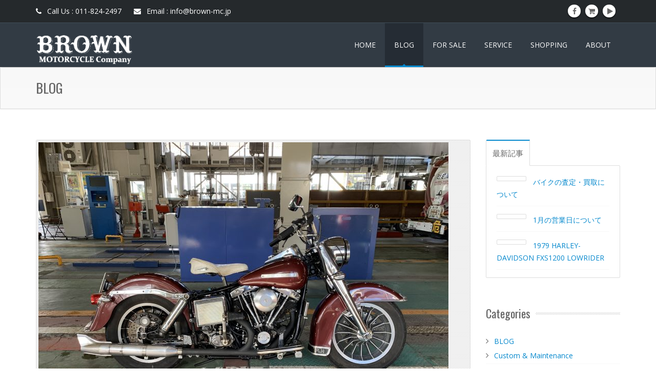

--- FILE ---
content_type: text/html; charset=UTF-8
request_url: http://brown-mc.jp/blog/cnt11777.html
body_size: 6807
content:


<!DOCTYPE html>
<html lang="ja">
<!--[if IE 8]>			<html class="ie ie8"> <![endif]-->
<!--[if IE 9]>			<html class="ie ie9"> <![endif]-->
<!--[if gt IE 9]><!-->	<html> <!--<![endif]-->
   <head>
      <meta charset="utf-8">

  <title>1979　FLH｜札幌のバイクショップ BROWN Motorcycle Co.</title>
  
<!-- All in One SEO Pack 2.2.6.2 by Michael Torbert of Semper Fi Web Design[-1,-1] -->
<link rel="canonical" href="http://brown-mc.jp/blog/cnt11777.html" />
<!-- /all in one seo pack -->
<link rel='dns-prefetch' href='//sanrad.heteml.net' />
<link rel='dns-prefetch' href='//maxcdn.bootstrapcdn.com' />
<link rel='dns-prefetch' href='//s.w.org' />
<link rel="alternate" type="application/rss+xml" title="札幌市にあるバイクショップBROWN-MC &raquo; 1979　FLH のコメントのフィード" href="http://brown-mc.jp/blog/cnt11777.html/feed" />
		<script type="text/javascript">
			window._wpemojiSettings = {"baseUrl":"https:\/\/s.w.org\/images\/core\/emoji\/11\/72x72\/","ext":".png","svgUrl":"https:\/\/s.w.org\/images\/core\/emoji\/11\/svg\/","svgExt":".svg","source":{"concatemoji":"http:\/\/sanrad.heteml.net\/info\/wp-includes\/js\/wp-emoji-release.min.js?ver=4.9.26"}};
			!function(e,a,t){var n,r,o,i=a.createElement("canvas"),p=i.getContext&&i.getContext("2d");function s(e,t){var a=String.fromCharCode;p.clearRect(0,0,i.width,i.height),p.fillText(a.apply(this,e),0,0);e=i.toDataURL();return p.clearRect(0,0,i.width,i.height),p.fillText(a.apply(this,t),0,0),e===i.toDataURL()}function c(e){var t=a.createElement("script");t.src=e,t.defer=t.type="text/javascript",a.getElementsByTagName("head")[0].appendChild(t)}for(o=Array("flag","emoji"),t.supports={everything:!0,everythingExceptFlag:!0},r=0;r<o.length;r++)t.supports[o[r]]=function(e){if(!p||!p.fillText)return!1;switch(p.textBaseline="top",p.font="600 32px Arial",e){case"flag":return s([55356,56826,55356,56819],[55356,56826,8203,55356,56819])?!1:!s([55356,57332,56128,56423,56128,56418,56128,56421,56128,56430,56128,56423,56128,56447],[55356,57332,8203,56128,56423,8203,56128,56418,8203,56128,56421,8203,56128,56430,8203,56128,56423,8203,56128,56447]);case"emoji":return!s([55358,56760,9792,65039],[55358,56760,8203,9792,65039])}return!1}(o[r]),t.supports.everything=t.supports.everything&&t.supports[o[r]],"flag"!==o[r]&&(t.supports.everythingExceptFlag=t.supports.everythingExceptFlag&&t.supports[o[r]]);t.supports.everythingExceptFlag=t.supports.everythingExceptFlag&&!t.supports.flag,t.DOMReady=!1,t.readyCallback=function(){t.DOMReady=!0},t.supports.everything||(n=function(){t.readyCallback()},a.addEventListener?(a.addEventListener("DOMContentLoaded",n,!1),e.addEventListener("load",n,!1)):(e.attachEvent("onload",n),a.attachEvent("onreadystatechange",function(){"complete"===a.readyState&&t.readyCallback()})),(n=t.source||{}).concatemoji?c(n.concatemoji):n.wpemoji&&n.twemoji&&(c(n.twemoji),c(n.wpemoji)))}(window,document,window._wpemojiSettings);
		</script>
		<style type="text/css">
img.wp-smiley,
img.emoji {
	display: inline !important;
	border: none !important;
	box-shadow: none !important;
	height: 1em !important;
	width: 1em !important;
	margin: 0 .07em !important;
	vertical-align: -0.1em !important;
	background: none !important;
	padding: 0 !important;
}
</style>
	<style type="text/css">
	.wp-pagenavi{margin-left:auto !important; margin-right:auto; !important}
	</style>
  <link rel='stylesheet' id='sb_instagram_styles-css'  href='http://sanrad.heteml.net/info/wp-content/plugins/instagram-feed/css/sb-instagram.min.css?ver=1.12' type='text/css' media='all' />
<link rel='stylesheet' id='sb-font-awesome-css'  href='https://maxcdn.bootstrapcdn.com/font-awesome/4.7.0/css/font-awesome.min.css' type='text/css' media='all' />
<link rel='stylesheet' id='wp-pagenavi-style-css'  href='https://sanrad.heteml.net/info/wp-content/plugins/wp-pagenavi-style/css/white_blue.css?ver=1.0' type='text/css' media='all' />
<script type='text/javascript' src='http://sanrad.heteml.net/info/wp-includes/js/jquery/jquery.js?ver=1.12.4'></script>
<script type='text/javascript' src='http://sanrad.heteml.net/info/wp-includes/js/jquery/jquery-migrate.min.js?ver=1.4.1'></script>
<link rel='https://api.w.org/' href='http://brown-mc.jp/wp-json/' />
<link rel="EditURI" type="application/rsd+xml" title="RSD" href="https://sanrad.heteml.net/info/xmlrpc.php?rsd" />
<link rel="wlwmanifest" type="application/wlwmanifest+xml" href="http://sanrad.heteml.net/info/wp-includes/wlwmanifest.xml" /> 
<link rel='prev' title='1976 XLCH' href='http://brown-mc.jp/blog/cnt11764.html' />
<link rel='next' title='1976 XLCH' href='http://brown-mc.jp/blog/cnt11784.html' />
<meta name="generator" content="WordPress 4.9.26" />
<link rel='shortlink' href='http://brown-mc.jp/?p=11777' />
<link rel="alternate" type="application/json+oembed" href="http://brown-mc.jp/wp-json/oembed/1.0/embed?url=http%3A%2F%2Fbrown-mc.jp%2Fblog%2Fcnt11777.html" />
<link rel="alternate" type="text/xml+oembed" href="http://brown-mc.jp/wp-json/oembed/1.0/embed?url=http%3A%2F%2Fbrown-mc.jp%2Fblog%2Fcnt11777.html&#038;format=xml" />
	<style type="text/css">
	 .wp-pagenavi
	{
		font-size:12px !important;
	}
	</style>
	<link rel="icon" href="https://sanrad.heteml.net/info/wp-content/uploads/2021/05/cropped-HP-ファビコン-1-32x32.png" sizes="32x32" />
<link rel="icon" href="https://sanrad.heteml.net/info/wp-content/uploads/2021/05/cropped-HP-ファビコン-1-192x192.png" sizes="192x192" />
<link rel="apple-touch-icon-precomposed" href="https://sanrad.heteml.net/info/wp-content/uploads/2021/05/cropped-HP-ファビコン-1-180x180.png" />
<meta name="msapplication-TileImage" content="https://sanrad.heteml.net/info/wp-content/uploads/2021/05/cropped-HP-ファビコン-1-270x270.png" />

      <!-- Mobile Metas -->
      <meta name="viewport" content="width=device-width, initial-scale=1.0">
      <!-- Google Fonts -->
      <link href='http://fonts.googleapis.com/css?family=Open+Sans:400,300,600,700,800' rel='stylesheet' type='text/css'>
      <link href='http://fonts.googleapis.com/css?family=Oswald:400,300,700' rel='stylesheet' type='text/css'>
      <!-- Library CSS -->
      <link rel="stylesheet" href="http://www.brown-mc.jp/css/bootstrap.css">
      <link rel="stylesheet" href="http://www.brown-mc.jp/css/fonts/font-awesome/css/font-awesome.css">
      <link rel="stylesheet" href="http://www.brown-mc.jp/css/animations.css" media="screen">
      <link rel="stylesheet" href="http://www.brown-mc.jp/css/superfish.css" media="screen">
      <link rel="stylesheet" href="http://www.brown-mc.jp/css/revolution-slider/css/settings.css" media="screen">
      <link rel="stylesheet" href="http://www.brown-mc.jp/css/prettyPhoto.css" media="screen">
      <!-- Theme CSS -->
      <link rel="stylesheet" href="http://www.brown-mc.jp/css/style.css">	
	<link rel="stylesheet" type="text/css" media="all" href="http://sanrad.heteml.net/info/wp-content/themes/sanrad/style.css" />
	<link rel="stylesheet" type="text/css" href="http://www.brown-mc.jp/js/fancybox/jquery.fancybox-1.3.4.css" />
      <!-- Skin -->
      <link rel="stylesheet" href="http://www.brown-mc.jp/css/colors/blue.css">
      <!-- Responsive CSS -->
      <link rel="stylesheet" href="http://www.brown-mc.jp/css/theme-responsive.css">
      <!-- Favicons -->
      <link rel="shortcut icon" href="http://www.brown-mc.jp/img/ico/favicon.ico">
      <link rel="apple-touch-icon" href="http://www.brown-mc.jp/img/ico/apple-touch-icon.png">
      <link rel="apple-touch-icon" sizes="72x72" href="http://www.brown-mc.jp/img/ico/apple-touch-icon-72.png">
      <link rel="apple-touch-icon" sizes="114x114" href="http://www.brown-mc.jp/img/ico/apple-touch-icon-114.png">
      <link rel="apple-touch-icon" sizes="144x144" href="http://www.brown-mc.jp/img/ico/apple-touch-icon-144.png">
      <!-- The HTML5 shim, for IE6-8 support of HTML5 elements -->
      <!--[if lt IE 9]>
      <script src="//html5shim.googlecode.com/svn/trunk/html5.js"></script>
      <script src="http://www.brown-mc.jp/js/respond.min.js"></script>
      <![endif]-->
      <!--[if IE]>
      <link rel="stylesheet" href="http://www.brown-mc.jp/css/ie.css">
      <![endif]-->
<script>
  (function(i,s,o,g,r,a,m){i['GoogleAnalyticsObject']=r;i[r]=i[r]||function(){
  (i[r].q=i[r].q||[]).push(arguments)},i[r].l=1*new Date();a=s.createElement(o),
  m=s.getElementsByTagName(o)[0];a.async=1;a.src=g;m.parentNode.insertBefore(a,m)
  })(window,document,'script','//www.google-analytics.com/analytics.js','ga');

  ga('create', 'UA-62406532-1', 'auto');
  ga('send', 'pageview');


</script>
	   <link rel="shortcut icon" href="http://sanrad.heteml.jp/info/wp-content/uploads/2019/05/favicon-2.ico">
 </head>
   <body class="home">
      <div class="wrap">
         <!-- Header Start -->
         <header id="header">
            <!-- Header Top Bar Start -->
            <div class="top-bar">
               <div class="slidedown collapse">
                  <div class="container">
                     <div class="phone-email pull-left">
                        <a><i class="icon-phone"></i> Call Us : 011-824-2497</a>
                        <a href="mailto:info@brown-mc.jp"><i class="icon-envelope"></i> Email : info@brown-mc.jp</a>
                     </div>
                     <div class="pull-right">
                        <ul class="social pull-left">
                           <li class="facebook"><a href="https://www.facebook.com/Brown.Motorcycle" target="_blank"><i class="icon-facebook"></i></a></li>
                           <li class="yahoo"><a href="https://store.shopping.yahoo.co.jp/brown-online/28bea6c9ca.html" target="_blank"><i class="icon-shopping-cart"></i></a></li>
                           <li class="youtube"><a href="http://www.youtube.com/user/Sanrad01" target="_blank"><i class="icon-play"></i></a></li>
                        </ul>
                     </div>
                  </div>
               </div>
            </div>
            <!-- Header Top Bar End -->
            <!-- Main Header Start -->
            <div class="main-header">
               <div class="container">
                  <!-- TopNav Start -->
                  <div class="topnav navbar-header">
                     <a class="navbar-toggle down-button" data-toggle="collapse" data-target=".slidedown">
                     <i class="icon-angle-down icon-current"></i>
                     </a> 
                  </div>
                  <!-- TopNav End -->
                  <!-- Logo Start -->
                  <div class="logo pull-left">
                     <h1>
                        <a href="http://www.brown-mc.jp/">
                        <img src="http://www.brown-mc.jp/img/logo.png" alt="SANRAD">
                        </a>
                     </h1>
                  </div>
                  <!-- Logo End -->
                  <!-- Mobile Menu Start -->
                  <div class="mobile navbar-header">
                     <a class="navbar-toggle" data-toggle="collapse" href=".navbar-collapse">
                     <i class="icon-reorder icon-2x"></i>
                     </a> 
                  </div>
                  <!-- Mobile Menu End -->
                  <!-- Menu Start -->
                  <!-- #BeginLibraryItem "/Library/menu.lbi" -->
                  <nav class="collapse navbar-collapse menu">
                    <ul class="nav navbar-nav sf-menu">
                      <li> <a href="http://www.brown-mc.jp/" > HOME </a> </li>
                      <li> <a href="http://www.brown-mc.jp/blog/" class="sf-with-ul" id="current"> BLOG </a> </li>
                      <li> <a href="http://www.brown-mc.jp/gallery/" class="sf-with-ul" > FOR SALE </a> </li>
		      <li> 
              		<a href="#" class="sf-with-ul"> SERVICE </a>
              		<ul>
                	  <li> <a href="http://www.brown-mc.jp/service/purchase/">バイクの買取</a> </li>
                          <li> <a href="http://www.brown-mc.jp/service/inspection/">バイクの車検</a> </li>
                	  <li> <a href="http://www.brown-mc.jp/blog/storage/cnt146.html">バイクの冬季保管</a> </li>
              		</ul>
            	      </li>
                      <li> <a href="https://store.shopping.yahoo.co.jp/brown-online/28bea6c9ca.html" target="_blank" class="sf-with-ul"> SHOPPING </a> </li>
                      <li> <a href="http://www.brown-mc.jp/about/" class="sf-with-ul"> ABOUT </a> </li>
                    </ul>
                  </nav>
                 <!-- #EndLibraryItem -->                 <!-- Menu End --> 
               </div>
            </div>
            <!-- Main Header End -->
         </header>
         <!-- Header End --> 	<!-- Content Start -->
         <div id="main">
            <!-- Title, Breadcrumb Start-->
            <div class="breadcrumb-wrapper">
               <div class="container">
                  <div class="row">
                     <div class="col-lg-6 col-md-6 col-xs-12 col-sm-6">
                        <h2 class="title">BLOG</h2>
                     </div>
                     
                  </div>
               </div>
            </div>
            <!-- Title, Breadcrumb End-->
            <!-- Main Content start-->
            <div class="content">
               <div class="container">
                  <div class="row">
                     <div class="posts-block col-lg-9 col-md-9 col-sm-8 col-xs-12">
                      
  <article class="post hentry">
                           <div class="post-image">
                             <img src="https://sanrad.heteml.net/info/wp-content/uploads/2023/03/IMG_5775-800x600.jpg" alt="img01">
                           </div>
                           <header class="post-header">                           
<h3 class="content-title">1979　FLH</h3>
                              <div class="blog-entry-meta">
                                 <div class="blog-entry-meta-date">
                                    <i class="icon-time"></i>
                                    <span class="blog-entry-meta-date-month">2023/03/13</span><span class="blog-entry-meta-date-year"></span>
                                 </div>
                                 <div class="blog-entry-meta-author">
                                    <i class="icon-user"></i>
                                    <p class="blog-entry-meta-author">sanrad</p>
                                 </div>
                              </div>
                           </header>
                           <div class="post-content">
                              <p><img class="alignnone size-medium wp-image-11779" src="http://sanrad.heteml.net/info/wp-content/uploads/2023/03/IMG_5501-300x225.jpg" alt="" width="300" height="225" srcset="https://sanrad.heteml.net/info/wp-content/uploads/2023/03/IMG_5501-300x225.jpg 300w, https://sanrad.heteml.net/info/wp-content/uploads/2023/03/IMG_5501-768x576.jpg 768w, https://sanrad.heteml.net/info/wp-content/uploads/2023/03/IMG_5501-1024x768.jpg 1024w, https://sanrad.heteml.net/info/wp-content/uploads/2023/03/IMG_5501-354x265.jpg 354w, https://sanrad.heteml.net/info/wp-content/uploads/2023/03/IMG_5501-255x190.jpg 255w, https://sanrad.heteml.net/info/wp-content/uploads/2023/03/IMG_5501-800x600.jpg 800w" sizes="(max-width: 300px) 100vw, 300px" /></p>
<p><img class="alignnone size-medium wp-image-11780" src="http://sanrad.heteml.net/info/wp-content/uploads/2023/03/IMG_5504-300x225.jpg" alt="" width="300" height="225" srcset="https://sanrad.heteml.net/info/wp-content/uploads/2023/03/IMG_5504-300x225.jpg 300w, https://sanrad.heteml.net/info/wp-content/uploads/2023/03/IMG_5504-768x576.jpg 768w, https://sanrad.heteml.net/info/wp-content/uploads/2023/03/IMG_5504-1024x768.jpg 1024w, https://sanrad.heteml.net/info/wp-content/uploads/2023/03/IMG_5504-354x265.jpg 354w, https://sanrad.heteml.net/info/wp-content/uploads/2023/03/IMG_5504-255x190.jpg 255w, https://sanrad.heteml.net/info/wp-content/uploads/2023/03/IMG_5504-800x600.jpg 800w" sizes="(max-width: 300px) 100vw, 300px" /></p>
<p><img class="alignnone size-medium wp-image-11781" src="http://sanrad.heteml.net/info/wp-content/uploads/2023/03/IMG_5018-300x225.jpg" alt="" width="300" height="225" srcset="https://sanrad.heteml.net/info/wp-content/uploads/2023/03/IMG_5018-300x225.jpg 300w, https://sanrad.heteml.net/info/wp-content/uploads/2023/03/IMG_5018-768x576.jpg 768w, https://sanrad.heteml.net/info/wp-content/uploads/2023/03/IMG_5018-1024x768.jpg 1024w, https://sanrad.heteml.net/info/wp-content/uploads/2023/03/IMG_5018-354x265.jpg 354w, https://sanrad.heteml.net/info/wp-content/uploads/2023/03/IMG_5018-255x190.jpg 255w, https://sanrad.heteml.net/info/wp-content/uploads/2023/03/IMG_5018-800x600.jpg 800w" sizes="(max-width: 300px) 100vw, 300px" /></p>
                           </div>
                        </article>
                        <div class="blog-divider"></div>

                        <p class="pagelink clearfix mar_B40">
<span class="pageprev"><a href="http://brown-mc.jp/blog/cnt11764.html" rel="prev">&lt;&lt;&nbsp;前の記事へ</a></span>
<span class="pagenext"><a href="http://brown-mc.jp/blog/cnt11784.html" rel="next">次の記事へ&nbsp;&gt;&gt;</a></span>
</p>
                       
                     </div>

	<div class="sidebar col-lg-3 col-md-3 col-sm-4 col-xs-12">
                        <!-- Tab Start -->
                        <div class="widget tabs">
                           <div id="horizontal-tabs">
                              <ul class="tabs">
                                 <li id="tab1" class="current">最新記事</li>
                               <!--  <li id="tab2">Recent</li>
                                 <li id="tab3">Comments</li>-->
                              </ul>
                              <div class="contents">
                                 <div class="tabscontent" id="content1" style="display: block;">
                                    <ul class="posts">
<li><a href="http://brown-mc.jp/blog/cnt6346.html"><img width="58" height="58" src="https://sanrad.heteml.net/info/wp-content/uploads/2014/02/IMG_1765-58x58.jpg" class="new_post img-thumbnail recent-post-img wp-post-image" alt="" srcset="https://sanrad.heteml.net/info/wp-content/uploads/2014/02/IMG_1765-58x58.jpg 58w, https://sanrad.heteml.net/info/wp-content/uploads/2014/02/IMG_1765-150x150.jpg 150w, https://sanrad.heteml.net/info/wp-content/uploads/2014/02/IMG_1765-129x129.jpg 129w" sizes="(max-width: 58px) 100vw, 58px" />バイクの査定・買取について</a></li><li><a href="http://brown-mc.jp/blog/cnt13634.html"><img width="58" height="58" src="https://sanrad.heteml.net/info/wp-content/uploads/2025/12/2026.1月-58x58.png" class="new_post img-thumbnail recent-post-img wp-post-image" alt="" srcset="https://sanrad.heteml.net/info/wp-content/uploads/2025/12/2026.1月-58x58.png 58w, https://sanrad.heteml.net/info/wp-content/uploads/2025/12/2026.1月-150x150.png 150w, https://sanrad.heteml.net/info/wp-content/uploads/2025/12/2026.1月-129x129.png 129w" sizes="(max-width: 58px) 100vw, 58px" />1月の営業日について</a></li><li><a href="http://brown-mc.jp/blog/cnt13561.html"><img width="58" height="58" src="https://sanrad.heteml.net/info/wp-content/uploads/2025/12/IMG_8061-e1766212526553-58x58.jpg" class="new_post img-thumbnail recent-post-img wp-post-image" alt="" srcset="https://sanrad.heteml.net/info/wp-content/uploads/2025/12/IMG_8061-e1766212526553-58x58.jpg 58w, https://sanrad.heteml.net/info/wp-content/uploads/2025/12/IMG_8061-e1766212526553-150x150.jpg 150w, https://sanrad.heteml.net/info/wp-content/uploads/2025/12/IMG_8061-e1766212526553-129x129.jpg 129w" sizes="(max-width: 58px) 100vw, 58px" />1979 HARLEY-DAVIDSON FXS1200 LOWRIDER</a></li>                                    
</ul>
                                 </div>

                              </div>
                           </div>
                        </div>
                        <!-- Tab End -->
                        <!-- Testimonials Widget Start -->
                        <div class="row"></div>
                        <!-- Category Widget Start -->
                        <div class="widget category">
                           <h3 class="title">Categories</h3>
                           <ul class="category-list slide">
	<li class="cat-item cat-item-1"><a href="http://brown-mc.jp/blog" >BLOG</a>
<ul class='children'>
	<li class="cat-item cat-item-12"><a href="http://brown-mc.jp/blog/custom-maintenance" >Custom &amp; Maintenance</a>
</li>
	<li class="cat-item cat-item-8"><a href="http://brown-mc.jp/blog/custom" >CUSTOMERS BIKES</a>
</li>
	<li class="cat-item cat-item-23"><a href="http://brown-mc.jp/blog/harley-davidson" >HARLEY-DAVIDSON</a>
</li>
	<li class="cat-item cat-item-17"><a href="http://brown-mc.jp/blog/movie-film" >MOVIE FILM</a>
</li>
	<li class="cat-item cat-item-10"><a href="http://brown-mc.jp/blog/royal-enfield" >ROYAL ENFIELD</a>
</li>
	<li class="cat-item cat-item-29"><a href="http://brown-mc.jp/blog/touring" >TOURING</a>
</li>
	<li class="cat-item cat-item-20"><a href="http://brown-mc.jp/blog/triumph" title="トライアンフ">TRIUMPH</a>
</li>
	<li class="cat-item cat-item-16"><a href="http://brown-mc.jp/blog/vespa" title="ベスパ">VESPA</a>
</li>
	<li class="cat-item cat-item-15"><a href="http://brown-mc.jp/blog/yamaha-sr400-tuning" >YAMAHA SR400 TUNING</a>
</li>
	<li class="cat-item cat-item-9"><a href="http://brown-mc.jp/blog/purchase" title="札幌市でのバイク買取ならBROWN MC。現行バイクから旧車まで、どんな車種でも買取致します。札幌市内近郊は無料出張買取、遠方の方もご相談ください。">バイクの査定＆買取</a>
</li>
	<li class="cat-item cat-item-11"><a href="http://brown-mc.jp/blog/storage" >冬期保管</a>
</li>
	<li class="cat-item cat-item-13"><a href="http://brown-mc.jp/blog/claim" >現状販売、クレームについて</a>
</li>
</ul>
</li>
	<li class="cat-item cat-item-25"><a href="http://brown-mc.jp/%e3%83%a2%e3%83%bc%e3%82%bf%e3%83%bc%e3%82%b5%e3%82%a4%e3%82%af%e3%83%ab%e3%81%a7%e8%bf%91%e5%a0%b4%e3%81%aa%e8%89%af%e3%81%84%e5%ba%97" >モーターサイクルで近場な良い店</a>
</li>
	<li class="cat-item cat-item-22"><a href="http://brown-mc.jp/forcustomer" >遠方から御購入を検討中のお客様へ</a>
</li>
                              </ul></div>
                        <!-- Category Widget End -->
                     </div>
                     <!-- Sidebar End -->     
                  </div>
               </div>
            </div>
            <!-- Main Content end-->
         </div>
 
         <!-- Content End -->			   <!-- Footer Start -->
         <!-- #BeginLibraryItem "/Library/footer.lbi" -->
         <footer id="footer">
           <!-- Footer Top Start -->
　           <div class="footer-top">
             <div class="container">
               <div class="row">
                 <section class="col-lg-3 col-md-3 col-xs-12 col-sm-3 footer-one">
			    <h3>Instagram</h3>
            <p><a href="https://www.instagram.com/brown_mc_co/" target="_blank"><img src="http://www.brown-mc.jp/img/yahoo_bn.jpg"></a></p>
            <h3>Winter Storage</h3>            
            <p><a href="http://www.brown-mc.jp/blog/storage/cnt146.html" target="_blank"><img src="http://www.brown-mc.jp/img/storage_bn.jpg"></a></p>
          </section>
          <section class="col-lg-3 col-md-3 col-xs-12 col-sm-3 footer-two">
            <h3>Face book</h3>
            <p><a href="https://www.facebook.com/Brown.Motorcycle" target="_blank"><img src="http://www.brown-mc.jp/img/fb_bn.jpg"></a></p>
          </section>
          <section class="col-lg-6 col-md-3 col-xs-12 col-sm-3 footer-three">
                   <h3>Shop Information</h3>
                   <ul>
                     <li>
                       <p> 〒003-0011 北海道札幌市白石区中央１条５丁目3-16<br>
                         TEL 011-824-2497 / FAX 011-824-7497<br>
                         営業時間  10:00～19:00 / 定休日 水曜日<br>
                         E-mail info@brown-mc.jp</p>
                       <a href="http://www.brown-mc.jp/privacypolicy.html">プライバシー</a>&nbsp;&nbsp;/&nbsp;&nbsp;<a href="http://www.brown-mc.jp/sitemap.html">サイトマップ</a> </li>
                   </ul>
                 </section>
               </div>
             </div>
           </div>
           <!-- Footer Top End -->
           <!-- Footer Bottom Start -->
           <div class="footer-bottom">
             <div class="container">
               <div class="row">
                 <div class="col-lg-6 col-md-6 col-xs-12 col-sm-6 ">Copyright 2014 sanrad All Rights Reserved.</div>
                 <div class="col-lg-6 col-md-6 col-xs-12 col-sm-6 ">
                   <ul class="social social-icons-footer-bottom">
                    <li class="facebook"><a href="https://www.facebook.com/Brown.Motorcycle" target="_blank"><i class="icon-facebook"></i></a></li>
                    <li class="Instagram"><a href="https://www.instagram.com/brown_mc_co/" target="_blank"><i class="icon-shopping-cart"></i></a></li>
                    <li class="youtube"><a href="http://www.youtube.com/user/Sanrad01" target="_blank"><i class="icon-play"></i></a></li>
                   </ul>
                 </div>
               </div>
             </div>
           </div>
           <!-- Footer Bottom End -->
         </footer>
        <!-- #EndLibraryItem -->        <!-- Scroll To Top --> 
         <a href="#" class="scrollup"><i class="icon-angle-up"></i></a>
      </div>
      <!-- Wrap End -->
      <!-- The Scripts -->
      <script src="http://www.brown-mc.jp/js/jquery.min.js"></script>
      <script src="http://www.brown-mc.jp/js/bootstrap.js"></script>
      <script src="http://www.brown-mc.jp/js/jquery.parallax.js"></script> 
      <script src="http://www.brown-mc.jp/js/modernizr-2.6.2.min.js"></script> 
      <script src="http://www.brown-mc.jp/js/revolution-slider/js/jquery.themepunch.revolution.min.js"></script>
      <script src="http://www.brown-mc.jp/js/jquery.nivo.slider.pack.js"></script>
      <script src="http://www.brown-mc.jp/js/jquery.prettyPhoto.js"></script>
      <script src="http://www.brown-mc.jp/js/superfish.js"></script>
      <script src="http://www.brown-mc.jp/js/tweetMachine.js"></script>
      <script src="http://www.brown-mc.jp/js/tytabs.js"></script>
      <script src="http://www.brown-mc.jp/js/jquery.gmap.min.js"></script>
      <script src="http://www.brown-mc.jp/js/circularnav.js"></script>
      <script src="http://www.brown-mc.jp/js/jquery.sticky.js"></script>
      <script src="http://www.brown-mc.jp/js/jflickrfeed.js"></script>
      <script src="http://www.brown-mc.jp/js/imagesloaded.pkgd.min.js"></script>
      <script src="http://www.brown-mc.jp/js/waypoints.min.js"></script>
      <script src="http://www.brown-mc.jp/js/custom.js"></script>
	<script src="http://www.brown-mc.jp/js/heightLine.js"></script>
	<script type="text/javascript" src="http://www.brown-mc.jp/js/fancybox/jquery.fancybox-1.3.4.js"></script>
	<script type="text/javascript" src="http://www.brown-mc.jp/js/fancybox/jquery.fancybox-1.3.4.pack.js"></script>
	<script type="text/javascript"> 
	$(document).ready(function() { 
	$(".fancy a").fancybox({ 
	'hideOnContentClick': true
	}); 
	}); 
	</script>
   </body>
</html>

--- FILE ---
content_type: text/css
request_url: http://www.brown-mc.jp/css/style.css
body_size: 10484
content:
.our-clients a{ color:#FFFFFF !important; font-size:120%; text-shadow: 1px 1px 3px #000; line-height:2.5;}

.shop_list dd{ margin-bottom:25px; border-bottom:#CCCCCC 1px dotted;}
.Privacy dd{ margin-bottom:30px;}
.Privacy li{ margin-right:50px !important;}


.mar_T5{ margin-top:5px;}
.mar_T10{ margin-top:10px;}
.mar_T15{ margin-top:15px;}
.mar_T20{ margin-top:20px;}
.mar_T25{ margin-top:25px;}
.mar_T30{ margin-top:30px;}
.mar_T35{ margin-top:35px;}
.mar_T40{ margin-top:40px;}
.mar_T45{ margin-top:45px;}
.mar_T50{ margin-top:50px;}
.mar_T60{ margin-top:60px;}
.mar_T70{ margin-top:70px;}
.mar_T80{ margin-top:80px;}
.mar_T90{ margin-top:90px;}
.mar_T100{ margin-top:100px;}
.mar_B40{ margin-bottom:40px;}
.mar_B80{ margin-bottom:80px;}

.t_center{ text-align:center !important;}
.red{ color:#FE0000;}
.centerd{ display:block; margin: auto;}

#gallery .list dl{ clear:both;width:100%; padding:10px;}
#gallery .list dt{ float:left; width:20%; border-bottom:#CCC 1px dotted; }
#gallery .list dd{ float:left; width:80%; border-bottom:#CCC 1px dotted; }
#gallery .list p{ padding:10px;}
#gallery .ph li{ float:left; width:30%; height:140px; padding-left:10px; padding-bottom:10px; }


#options .current-cat a{ background: #0488cd !important; border: 1px solid #0488cd !important;  color: #fff !important; border-radius: 2px!important;}

.font95{ font-size: 95%;}
.font90{ font-size: 90%;}
.font85{ font-size: 85%;}
.font80{ font-size: 80%;}
.font70{ font-size: 70%;}
.font65{ font-size: 65%;}
.font60{ font-size: 60%;}
.font50{ font-size: 50%;}


/***************/


body {
    color: #727272;
    font-family: "Open Sans",Helvetica,Arial,sans-serif;
    font-size: 14px;
    line-height: 24px;
}

body.boxed header {
    width: 100%;
}

.wrap {
    overflow: hidden;
}

img {
    max-width: 100%;
}

h1,h2,h3,h4,h5,h6 {
    font-weight: normal;
    color: #666;
    font-family: 'Oswald',sans-serif;
    text-shadow: 0 0 1px rgba(0,0,0,0.01);
}

h1,h2,h3 {
    margin: 0 0 25px;
}

h3 {
    font-size: 22px;
    position: relative;
}

.row h3 {
    margin-top:20px;
}

h3.title {
	overflow: hidden;
	line-height:28px;
}

h3.title:after {
    background: url(../img/bg_off.png) repeat;
    content: "";
    height: 5px;
    margin-left: 10px;
    position: absolute;
    top: 12px;
    width: 99%;
}

.our-clients h3.title:after, .service-reasons h3.title:after {
    background: none;
}

.our-clients h3.title, .service-reasons h3.title {
    color: #fff;
}

.our-clients, .service-reasons {
    background: url(../img/img-bg-blur.jpg) 50% 0 no-repeat fixed;
    margin: 0 auto;
    padding: 50px 0;
	background-position: center center;
    background-size: cover;
}

.client, .service-reasons {
    position: relative;
    overflow: hidden;
}

.our-clients .carousel-controls {
    display: block;
    height: 25px;
    position: absolute;
    right: 0;
    top: 3px;
    width: 83px;
}

ul,li,ol {
    line-height: 24px;
    list-style: none;
    margin: 0;
    padding: 0;
}

a:hover,a:focus {
    text-decoration: none;
    outline: none;
	color: #666;
}

.btn-special,.btn-normal,.btn-small,.btn-large,.comment-des,.steps .popup,.testimonial p,.contact-box {
    border-radius: 3px;
}

/* Header */
#header .main-header {
    min-height: 86px;
    z-index: 9999;
    width: 100%;
    position: relative;
	background:#323B44;
    -webkit-box-shadow: 0 3px 3px -3px rgba(0,0,0,0.2);
    box-shadow: 0 3px 3px -3px rgba(0,0,0,0.2);
}

header .top-bar {
    min-height: 30px;
    background: #25292C;
	border-bottom: 1px solid #414f5a;
    padding: 7px 0;
}

.topnav .navbar-toggle i {
    line-height: 20px;
}

.phone-email {
    padding: 3px 0;
}

.phone-email a {
    margin-right: 20px;
}

.phone-email i.icon-phone {
    font-size: 14px;
}

.phone-email i {
    margin-right: 7px;
}

header .social,footer .social {
    margin-right: 4px;
    line-height: 30px;
}

header #search-form {
    line-height: 30px;
}

footer .social li:last-child,footer .social {
    margin-right: 0 !important;
}

header .social li,footer .social li {
    background-color: #FFF;
    border-radius: 100% 100% 100% 100%;
    -webkit-box-shadow: 0 2px 2px 0 rgba(0,0,0,0.6);
    box-shadow: 0 2px 2px 0 rgba(0,0,0,0.6);
    display: inline-block;
    height: 25px;
    margin-right: 5px;
    width: 25px;
    text-align: center;
    background: #fff;
    -webkit-transition: background .5s ease-in-out;
    -moz-transition: background .5s ease-in-out;
    -o-transition: background .5s ease-in-out;
    -ms-transition: background .5s ease-in-out;
    transition: background .5s ease-in-out;
    padding: 1px;
}

header .social i,footer .social i {
    color: #666;
    -webkit-transition: color .5s ease-in-out;
    -moz-transition: color .5s ease-in-out;
    -o-transition: color .5s ease-in-out;
    -ms-transition: color .5s ease-in-out;
    transition: color .5s ease-in-out;
}

#search-form .search-text-box {
    background-color: #fff;
    background-image: url(../img/search-icon.png);
    background-position: 6px 56%;
    background-repeat: no-repeat;
    border: 0;
    color: transparent;
    font-size: 13px;
    line-height: 18px;
    cursor: pointer;
    -webkit-transition: all .3s ease-in-out;
    -moz-transition: all .3s ease-in-out;
    -o-transition: all .3s ease-in-out;
    -ms-transition: all .3s ease-in-out;
    transition: all .3s ease-in-out;
    -webkit-box-shadow: none;
    box-shadow: none;
    border-radius: 30px;
    width: 25px;
    height: 25px;
    margin: 0;
    padding: 0;
}

#search-form .search-text-box:focus {
    font-size: 13px;
    background-color: #fff;
    width: 170px;
    height: 25px;
    border: 0;
    color: #888;
    cursor: text;
    text-align: left;
    padding: 0 15px 1px 25px;
}

header .main-header {
    display: block;
    position: relative;
    text-align: left;
}

.logo {
    height: 80px;
}

.logo h1 {
    margin: 13px 0;
}

.navbar-fixed-top {
    position: fixed !important;
}
/* Breadcrumbs */
.breadcrumb-wrapper {
    background: #FAFAFA;
    border: 1px solid #DDD;
    -webkit-box-shadow: 0 0 3px rgba(0, 0, 0, 0.1);
    box-shadow: 0 0 3px rgba(0, 0, 0, 0.1);
	
	/* Safari 4-5,Chrome 1-9 */ 
	background:-webkit-gradient(linear,0% 0%,0% 100%,from(#f8f8f8),to(#fafafa));
	
	/* Safari 5.1,Chrome 10+*/ 
	background:-webkit-linear-gradient(top,#f8f8f8,#fafafa);
	
	/* Firefox 3.6+*/ 
	background:-moz-linear-gradient(top,#f8f8f8,#fafafa);
	
	/* IE 10 */ 
	background:-ms-linear-gradient(top,#f8f8f8,#fafafa);
	
	/* Opera 11.10+*/ 
	background:-o-linear-gradient(top,#f8f8f8,#fafafa);
}

h2.title {
    font-size: 26px;
    line-height: 40px;
    margin: 20px 0;
}

.breadcrumbs {
    margin: 24px 0;
}

.breadcrumbs ul li {
    display: inline-block;
    line-height: 24px;
    font-size: 13px;
    color: #9e9e9e;
    margin: 0 0 0 5px;
}

.breadcrumbs ul li a {
    color: #898989;
    font-weight: 600;
}

.breadcrumbs ul li:first-child {
    margin-left: 2px !important;
}

.breadcrumbs ul li:nth-child(2):before,.breadcrumbs ul li:first-child:before {
    content: " ";
    margin: 0;
}

.breadcrumbs ul li:before {
    color: #9e9e9e;
    content: "\f105";
    font-family: FontAwesome;
    font-size: 12px;
    margin: 0 9px 0 0;
}
/* Slider */
.fullwidthbanner-container {
    width: 100% !important;
    position: relative;
    max-height: 470px !important;
    overflow: hidden;
    background-image: url(../img/loader.gif);
    background-repeat: no-repeat;
    background-position: 50%;
    padding: 0;
    visibility: hidden;
}

.tp-leftarrow.default,.nivo-prevNav {
    border-bottom-right-radius: 3px;
    border-top-right-radius: 3px;
    z-index: 100;
    cursor: pointer;
    position: relative;
    background: #898989;
    padding-top: 20px !important;
    width: 45px;
    height: 60px;
    text-align: center;
    -webkit-transition: background .5s ease-in-out;
    -moz-transition: background .5s ease-in-out;
    -o-transition: background .5s ease-in-out;
    -ms-transition: background .5s ease-in-out;
    transition: background .5s ease-in-out;
    -ms-filter: progid:DXImageTransform.Microsoft.Alpha(Opacity=0);
    filter: alpha(opacity=0);
    opacity: 0;
    -khtml-opacity: 0;
    -moz-opacity: 0;
    visibility: visible;
}

.tp-leftarrow.default:before,.nivo-prevNav:before {
    content: "\f053";
    font-family: FontAwesome;
    font-size: 24px;
    font-style: normal;
    font-weight: 400;
    color: #fafafa;
    text-align: center;
    visibility: visible;
}

.tp-rightarrow.default,.nivo-nextNav {
    border-bottom-left-radius: 3px;
    border-top-left-radius: 3px;
    z-index: 100;
    cursor: pointer;
    position: relative;
    background: #898989;
    padding-top: 20px !important;
    width: 45px;
    height: 60px;
    text-align: center;
    -webkit-transition: background .5s ease-in-out;
    -moz-transition: background .5s ease-in-out;
    -o-transition: background .5s ease-in-out;
    -ms-transition: background .5s ease-in-out;
    transition: background .5s ease-in-out;
    -ms-filter: progid:DXImageTransform.Microsoft.Alpha(Opacity=0);
    filter: alpha(opacity=0);
    opacity: 0;
    -khtml-opacity: 0;
    -moz-opacity: 0;
    visibility: visible;
}

.tp-rightarrow.default:before,.nivo-nextNav:before {
    content: "\f054";
    font-family: FontAwesome;
    font-size: 24px;
    font-style: normal;
    font-weight: 400;
    color: #fafafa;
    text-align: center;
    visibility: visible;
}

.nivo-caption h2 {
	margin:0;
	line-height:60px;
}


/* Buttons */
.btn:hover,.btn:focus {
    color: #fff;
}

.btn-pad {
    margin: 7px;
}

.btn-grey {
    color: #515151 !important;
    text-shadow: -1px 1px 0px #fff;
    outline: 0;
    white-space: nowrap;
    word-wrap: normal;
    vertical-align: middle;
    cursor: pointer;
    background-color: #fff;
    background-image: -webkit-linear-gradient(top, rgb(255,255,255) 2%, rgb(240,240,240) 2%, rgb(222,222,222) 100%);
    background-image: -moz-linear-gradient(top, rgb(255,255,255) 2%, rgb(240,240,240) 2%, rgb(222,222,222) 100%);
    background-image: -o-linear-gradient(top, rgb(255,255,255) 2%, rgb(240,240,240) 2%, rgb(222,222,222) 100%);
    background-image: -ms-linear-gradient(top, rgb(255,255,255) 2%, rgb(240,240,240) 2%, rgb(222,222,222) 100%);
    background-image: linear-gradient(top, rgb(255,255,255) 2%, rgb(240,240,240) 2%, rgb(222,222,222) 100%);
    filter: progid:DXImageTransform.Microsoft.gradient( startColorstr='#ffffff', endColorstr='#dedede',GradientType=0 );
    border: 1px solid #969696;
    -webkit-box-shadow: 0 1px 2px rgba(144, 144, 144, 0.4);
    box-shadow: 0 1px 2px rgba(144, 144, 144, 0.4);
    text-shadow: 0 1px 1px rgba(255, 255, 255, 0.75) !important;
}

.btn-grey:hover {
    background: -webkit-linear-gradient(#f8f8f8,#ddd);
    background: -moz-linear-gradient(#f8f8f8,#ddd);
    background: -o-linear-gradient(#f8f8f8,#ddd);
    background: -ms-linear-gradient(#f8f8f8,#ddd);
    background: linear-gradient(#f8f8f8,#ddd);
}

.btn-color,.btn-grey {
    -webkit-transition: all .5s ease-in-out !important;
    -moz-transition: all .5s ease-in-out !important;
    -o-transition: all .5s ease-in-out !important;
    -ms-transition: all .5s ease-in-out !important;
    transition: all .5s ease-in-out !important;
}

.btn-color {
    color: #fff !important;
    text-shadow: 0 1px #555 !important;
}

.btn-special {
    border-radius: 4px;
}

.btn-special {
    padding: 15px 30px;
    text-transform: uppercase;
    letter-spacing: 1px;
    font-weight: 700;
    outline: none;
    -webkit-transition: all .5s ease-in-out;
    -moz-transition: all .5s ease-in-out;
    -o-transition: all .5s ease-in-out;
    -ms-transition: all .5s ease-in-out;
    transition: all .5s ease-in-out;
}

.btn-normal {
    display: inline-block;
    cursor: pointer;
    font-size: 16px;
    padding: 12px 30px;
}

.btn-small {
    display: inline-block;
    cursor: pointer;
    font-size: 14px;
    padding: 7px 20px;
}

.btn-large {
    display: inline-block;
    cursor: pointer;
    font-size: 20px;
    padding: 17px 50px;
}

/* Main Content */
#main {
    background-color: #fff;
	padding: 0 0 60px;
}

.home #main, .home-2 #main, .home-3 #main, .page-services #main, .about #main {
	padding:0;
}


/*Blog page*/

.page article.post {
    border-bottom: none;
}

.post-header h3.content-title {
    text-align: left !important;
    margin-bottom: 15px;
}


.blog-entry-meta {
    font-size: 0;
}

.blog-entry-meta-date {
    display: inline-block;
    margin-right: 25px;
    margin-bottom: 10px;
    font-size: 14px;
    vertical-align: top;
}

.blog-entry-meta-author {
    display: none;
    margin-right: 15px;
    margin-bottom: 10px;
    font-size: 14px;
    vertical-align: top;
}

.blog-entry-meta-tags {
    display: none;
    margin-right: 25px;
    margin-bottom: 10px;
    font-size: 14px;
    vertical-align: top;
}

.blog-entry-meta-comments {
    display: none;
    margin-bottom: 10px;
    font-size: 14px;
    vertical-align: top;
}

.blog-entry-meta i {
	margin-right: 4px;
}



.blog.meta_author .blog-entry-meta-author {
    display: inline-block;
}

.blog.meta_tags .blog-entry-meta-tags {
    display: inline-block;
}

.blog.meta_comments .blog-entry-meta-comments {
    display: inline-block;
}

.blog.meta_authortags .blog-entry-meta-author,.blog.meta_authortags .blog-entry-meta-tags {
    display: inline-block;
}

.blog.meta_authorcomments .blog-entry-meta-author,.blog.meta_authorcomments .blog-entry-meta-comments {
    display: inline-block;
}

.blog.meta_tagscomments .blog-entry-meta-tags,.blog.meta_tagscomments .blog-entry-meta-comments {
    display: inline-block;
}

.blog-entry-meta-author,.blog-entry-meta-tags,.blog-entry-meta-comments {
    display: inline-block;
}

.post-content {
    padding-bottom: 10px;
}

.blog-small article .post-image {
	float:left;
	width: 43%;
	margin-bottom:25px;
}

.blog-small article .post-content-wrap {
	float:left;
	width: 50%;
	margin:0 0 0 4%;
}

.post-date a.date {
    background: none repeat scroll 0 0 #fafafa;
    display: block;
    float: left;
    margin-right: 20px;
    padding: 10px 0 0;
    text-align: center;
    text-decoration: none;
    width: 55px;
	border-radius:2px;
}

.post-date a.date strong {
    color: #1889C1;
    display: block;
    font-size: 27px;
    font-weight: normal;
    margin-bottom: 10px;
}

.post-date a.date i {
    background-color: #1889C1;
    border-top: 1px solid #F3F3F3;
    color: #FFFFFF;
    display: block;
    font-size: 11px;
    font-style: normal;
}

.blog-small .blog-entry-meta-author, .blog-small .blog-entry-meta-tags, .blog-small .blog-entry-meta-comments {
	font-size:11px;
}














/* Sidebar */
.sidebar ul.slide li {
    padding-left: 0;
    -webkit-transition: all .5s ease-in-out;
    -moz-transition: all .5s ease-in-out;
    -o-transition: all .5s ease-in-out;
    -ms-transition: all .5s ease-in-out;
    transition: all .5s ease-in-out;
}

.sidebar ul.slide li:hover {
    padding-left: 5px;
    -webkit-transition: all .5s ease-in-out;
    -moz-transition: all .5s ease-in-out;
    -o-transition: all .5s ease-in-out;
    -ms-transition: all .5s ease-in-out;
    transition: all .5s ease-in-out;
}

.sidebar p {
    text-align: left !important;
    margin: 0 0 2px;
}

.sidebar .widget, .widget {
    margin-bottom: 35px;
}

.search-input {
    height: 38px !important;
    width: 218px;
}

/* Tabs */
#horizontal-tabs {
	margin-bottom:30px;
}

#horizontal-tabs ul.tabs li {
    background: #fafafa;
    border-right: 1px solid #ddd;
    border-top: 2px solid #666;
    cursor: pointer;
    float: left;
    font-size: 15px;
    padding: 12px;
}

#horizontal-tabs ul.tabs li.current {
    border-bottom: 1px solid #fff;
    background: none;
    cursor: default;
}

#horizontal-tabs ul.tabs {
    border-left: 1px solid #ddd;
    overflow: hidden;
	border-radius:2px;
}

#horizontal-tabs .contents {
    border: 1px solid #ddd;
    margin-top: -1px;
	border-radius:2px;
}

#horizontal-tabs .tabscontent.no-padding {
    padding-left: 0;
    padding-right: 0;
}

#horizontal-tabs .tabscontent {
    display: none;
    overflow: hidden;
    padding: 20px 20px 0;
}

.tabs ul.posts li {
    margin-bottom: 15px;
    padding-bottom: 10px;
    overflow: hidden;
    border-bottom: 1px solid #f8f8f8;
}

.tabs ul.posts li img {
    /*height: 68px;
    width: 68px;*/
    -webkit-transition: all .4s ease-in 0;
    -moz-transition: all .4s ease-in 0;
    -o-transition: all .4s ease-in 0;
    -ms-transition: all .4s ease-in 0;
    transition: all .4s ease-in 0;
    float: left;
}

.recent-post-img {
    margin: 0 13px 5px 0;
}

.sidebar .testimonials-title h3 {
    margin: 0 0 20px !important;
}

.category ul li:before {
    content: "\f105";
    font-family: FontAwesome;
    font-size: 16px;
    font-style: normal;
    font-weight: 400;
    padding-right: 10px;
}

.widget.category ul li {
    margin-bottom: 7px;
    border-bottom: 1px solid #F8F8F8;
    padding: 3px 0;
}

.widget .ads-img img {
    margin-bottom: 30px;
	max-width: 100%;
}


/* Author Info */
.about-author {
    margin-top: 30px;
}

.author-content {
    padding: 20px;
}

.author-content .avatar {
    float: left;
    margin: 0 20px 0 0;
	
}

.avatar {
	border: 1px solid #ddd;
	padding:4px !important;
	border-radius: 100%;
}

.avatar img {
	border-radius: 100%;
}

.author-content .data {
    margin: -10px 0 0;
}


/* Comments Section */
.comments-sec {
    float: left;
    width: 100%;
    margin: -5px 0 25px;
}

ol.commentlist li {
    float: left;
    padding: 10px 0 15px;
}

ol.commentlist {
    float: left;
    width: 100%;
    margin: 0;
}

ol li ol.childlist {
    float: right;
    width: 86%;
    margin: 0;
}

ol.commentlist li ol.childlist li:first-child {
    padding: 25px 0 0;
}

ol.commentlist li:first-child {
    margin: 0 0 7px;
    padding: 25px 0 0;
}

.avatar img {
    float: left;
    max-width: 70px;
}

.comment-des p {
    line-height: 23px;
    margin: 0;
}

.comment-des {
    float: left;
    background: #fafafa;
	border: 1px solid #ddd;
    color: #888;
    -webkit-box-shadow: :inset 0 -1px 0 0 rgba(0,0,0,0.06);
    box-shadow: :inset 0 -1px 0 0 rgba(0,0,0,0.06);
    margin: -70px 0 0 100px;
    padding: 19px 22px 22px;
}



.comment:before {
    position: absolute;
    display: block;
    content: "";
    margin-left: 93px;
    margin-top: 25px;
    width: 15px;
    height: 15px;
    background-color: #fafafa;
    border: 1px solid #ddd;
    -webkit-transform: rotate(45deg);
    -moz-transform: rotate(45deg);
    -o-transform: rotate(45deg);
    -ms-transform: rotate(45deg);
    transform: rotate(45deg);
    border-right: none;
    border-top: 0;
    z-index: 1;
}

.comment-des strong {
    float: left;
    padding-right: 5px;
    font-size: 14px;
    color: #666;
}

.comment-des span {
    float: left;
    color: #999;
}

.comment-by {
    float: left;
    width: 100%;
    padding-bottom: 8px;
    padding-top: 5px;
}

.comment-by span.reply {
    float: right;
    display: inline;
}

.comment-by span.reply a {
    float: right;
    height: 17px;
    margin-left: 5px;
    font-weight: 400;
    color: #999;
}

.comment-by span.reply a i {
    color: #bbb;
    -webkit-transition: all .1s ease-in-out;
    -moz-transition: all .1s ease-in-out;
    -o-transition: all .1s ease-in-out;
    -ms-transition: all .1s ease-in-out;
    transition: all .1s ease-in-out;
}

.comment-by span.reply a:hover,.comment-by span.reply a:hover i {
    color: #a0a0a0;
}

.comment-by span.date {
    color: #999;
    float: left;
    font-weight: 300;
    margin: 0 0 0 2px;
    padding: 0 0 0 9px;
}

.reply label {
    margin: 0 0 4px;
}

.reply label span {
    color: #e24747;
}

.reply input {
    margin: 0 0 20px;
}

.reply textarea {
    min-width: 97.5%;
    min-height: 180px;
    -webkit-resize: vertical;
    -moz-resize: vertical;
    -webkit-resize: vertical;
    -moz-resize: vertical;
    resize: vertical;
    margin: 0 0 18px;
}


/* Slogan Area */
.slogan {
    min-height: 100px;
    background: #fafafa;
    width: 100%;
    border-top: 1px solid #DDD;
    border-bottom: 1px solid #DDD;
    -webkit-box-shadow: 0 0 3px rgba(0, 0, 0, 0.1);
    box-shadow: 0 0 3px rgba(0, 0, 0, 0.1);
}

.slogan-content {
    padding: 25px 0;
}

.slogan-title {
    display: inline-block;
    margin: 10px 0;
}

.page-services .slogan-content {
    padding: 40px 0;
}

.page-services .get-started  {
	padding-top: 15px;
}

.get-started {
    padding-top: 1px;
	vertical-align:middle;
}


/* Main Content Boxes */
.main-content,.content {
    padding: 60px 0 0;
}

.home-2 .main-content, .home-3 .main-content {
	margin: 45px 0 40px;
	padding:0;
}

.main-content {
	margin: 45px 0 35px;
}

div.content-box {
    clear: both;
}

div.content-box div.content-box-info {
    padding-left: 115px;
}

div.content-box.big {
	padding:0 7% 30px;
	border-radius: 3px;
	background:#fff;
	-webkit-transition: background .5s ease-in-out;
    -moz-transition: background .5s ease-in-out;
    -o-transition: background .5s ease-in-out;
    -ms-transition: background .5s ease-in-out;
    transition: background .5s ease-in-out;
}


div.content-box.big .ch-info-wrap {
	margin: -42px auto 35px;
	position:relative;
	left:auto;
	top:auto;
}

div.content-box.big:hover {
	background: #fafafa;
}

div.content-box.big div.content-box-info {
    padding-left: 0;
	text-align:center;
	margin:25px 0 0;
}

div.content-box.big div.content-box-info p {
	text-align:center;
	margin-top: 25px;
}

.service-reasons div.content-box.big {
	transition:none;
	margin-top: 30px;
	border: 1px solid #fff;
}

.main-content h3 {
    color: #666;
    line-height: 32px;
    margin: 0 0 5px;
}

.main-content p,.content p {
    text-align: left;
}


/* Box border and background */

.author-content, div.content-box.big, #cn-tabs .service, .comment-des, .contact-box {
	border-style:solid;
	border-width: 1px 1px 3px;
	border-color: #ddd;
	background: #fafafa;
	
	
	/* Safari 4-5,Chrome 1-9 */ 
	background:-webkit-gradient(linear,0% 0%,0% 100%,from(#f8f8f8),to(#fafafa));
	
	/* Safari 5.1,Chrome 10+*/ 
	background:-webkit-linear-gradient(top,#f8f8f8,#fafafa);
	
	/* Firefox 3.6+*/ 
	background:-moz-linear-gradient(top,#f8f8f8,#fafafa);
	
	/* IE 10 */ 
	background:-ms-linear-gradient(top,#f8f8f8,#fafafa);
	
	/* Opera 11.10+*/ 
	background:-o-linear-gradient(top,#f8f8f8,#fafafa);
}



/*Graph Style*/

ul.graph-container {
	margin-left:10em;
}


/*************************************
 *   Bars Fill                       *
 * Just an example of filling 3 bars *
 *************************************/
.graph-container > li:nth-child(1) .bar-inner { height: 25%; bottom: 0; }
.graph-container > li:nth-child(2) .bar-inner { height: 50%; bottom: 0; }
.graph-container > li:nth-child(3) .bar-inner { height: 75%; bottom: 0; }
.graph-container > li:nth-child(4) .bar-inner { height: 85%; bottom: 0; }
.graph-container > li:nth-child(5) .bar-inner { height: 90%; bottom: 0; }



/* Portfolio */
.portfolio-single .work-title h3 {
    margin-bottom: 20px !important;
}

.portfolio-wrap .item {
    width: 24.99%;
}

.item .item-inner,.post-image {
    margin-bottom: 30px;
    overflow: hidden;
    position: relative;
    border-radius: 2px;
}

.post-image, .img-content {
	padding: 4px;
	border: 1px solid #ddd;
	background: url(../img/bg_off.png) repeat;
}

.img-content {
	float: left;
	margin: 5px 20px 20px 0;
}

.img-content img {
	width: 100%;
}

.post-image a {
	display:block;
	position:relative;
}

.post-image .nivoSlider a {
	position: absolute !important;
}

.portfolio .item .portfolio-item {
	margin-bottom: 30px;
}

/*Project details*/

.project_details span {
    border-bottom: 1px solid #E3E3E3;
    color: #454545;
    float: left;
    font-size: 14px;
    font-weight: bold;
    margin: 0;
    padding: 5px 0;
    width: 100%;
}

.project_details strong {
    float: left;
    margin: 0;
    padding: 0;
    width: 40%;
}

.project_details em {
    float: left;
    font-style: normal;
    margin: 0;
    padding: 0;
    width: 60%;
}

.project_details span a {
    background-color: #fafafa;
    border-radius: 3px;
	border:1px solid #ddd;
    color: #666;
    font-size: 14px;
    font-style: normal;
    font-weight: normal;
    margin: 0 0 5px 5px;
    padding: 3px 10px;
	display:inline-block;
}

.recentworks {
    background: #fafafa;
    border-top: 1px solid #DDD;
    border-bottom: 1px solid #DDD;
    padding: 60px 0;
    -webkit-box-shadow: 0 0 3px rgba(0, 0, 0, 0.1);
    box-shadow: 0 0 3px rgba(0, 0, 0, 0.1);
	
	/* Safari 4-5,Chrome 1-9 */ 
	background:-webkit-gradient(linear,0% 0%,0% 100%,from(#f8f8f8),to(#fafafa));
	
	/* Safari 5.1,Chrome 10+*/ 
	background:-webkit-linear-gradient(top,#f8f8f8,#fafafa);
	
	/* Firefox 3.6+*/ 
	background:-moz-linear-gradient(top,#f8f8f8,#fafafa);
	
	/* IE 10 */ 
	background:-ms-linear-gradient(top,#f8f8f8,#fafafa);
	
	/* Opera 11.10+*/ 
	background:-o-linear-gradient(top,#f8f8f8,#fafafa);
}


/* Circular navigation */
.cn-wrapper {
    width: 26em;
    height: 26em;
    position: relative;
    z-index: 10;
    bottom: 0;
    left: 50%;
	overflow: hidden;
    margin-left: -185px;
    border: 1px solid #ddd;
    -webkit-transition: all .3s ease;
    -moz-transition: all .3s ease;
    -o-transition: all .3s ease;
    -ms-transition: all .3s ease;
    transition: all .3s ease;
}

.cn-wrapper:after {
    content: "";
    display: block;
    height: 8px;
    width: 8px;
    position: absolute;
    top: 50%;
    left: 50%;
    margin-top: -4px;
    margin-left: -4px;
    border-radius: 50%;
    z-index: 11;
}

.cn-wrapper li {
    position: absolute;
    font-size: 1.5em;
    width: 10em;
    height: 10em;
    overflow: hidden;
    -webkit-transform-origin: 100% 100%;
    -moz-transform-origin: 100% 100%;
    -o-transform-origin: 100% 100%;
    -ms-transform-origin: 100% 100%;
    transform-origin: 100% 100%;
    border: 1px solid #fff;
    -webkit-transition: all 1s ease;
    -moz-transition: all 1s ease;
    -o-transition: all 1s ease;
    -ms-transition: all 1s ease;
    transition: all 1s ease;
}

.cn-wrapper li a {
    display: block;
    font-size: 1.2em;
    height: 13.5em;
    width: 13.5em;
    position: absolute;
    bottom: -6.75em;
    right: -6.75em;
	overflow: hidden;
    text-decoration: none;
    -webkit-transition: background-color .3s ease, -webkit-transform .8s ease;
    -moz-transition: background-color .3s ease, -moz-transform .8s ease;
    -o-transition: background-color .3s ease, -o-transform .8s ease;
    -ms-transition: background-color .3s ease, -ms-transform .8s ease;
    transition: background-color .3s ease, transform .8s ease;
}

.cn-wrapper li a:hover,.cn-wrapper li a.active {
    background-color: #fafafa;
    -webkit-transition: background-color .5s ease;
    -moz-transition: background-color .5s ease;
    -o-transition: background-color .5s ease;
    -ms-transition: background-color .5s ease;
    transition: background-color .5s ease;
}

.cn-wrapper span {
    font-size: 1.3em;
}


/*Cirular Navigation Content*/
.cn-content {
    -ms-filter: "progid:DXImageTransform.Microsoft.Alpha(Opacity=0)";
    filter: alpha(opacity=0);
    opacity: 0;
}

.circular-nav {
	overflow:hidden;
}

#cn-tabs .service {
	display:none;
	overflow:hidden;
	background: #fafafa;
    padding: 15px 25px;
    border-radius: 2px;
}

.cn-content {
    
	overflow:hidden;
	
}

.cn-content p {
    z-index: 9999;
}

#cn-tabs .service:before {
    position: absolute;
    display: block;
    content: "";
    top: 44%;
    right: -3px;
    width: 35px;
    height: 35px;
    background-color: #fafafa;
    border: 1px solid #ddd;
    -webkit-transform: rotate(45deg);
    -moz-transform: rotate(45deg);
    -o-transform: rotate(45deg);
    -ms-transform: rotate(45deg);
    transform: rotate(45deg);
    border-left: none;
    border-bottom: 0;
    z-index: 1;
}


/* Carousel Controls */

a.prev.disabled,a.next.disabled {
    cursor: default;
}

.carousel-controls a.next {
    right: 15px;
    position: absolute;
}

.carousel-controls a.prev {
    right: 45px;
    position: absolute;
}

a.prev,a.next {
    width: 25px;
    height: 25px;
    display: block;
    cursor: pointer;
    background: #323B44;
    color: #fafafa;
    font-size: 20px;
    text-align: center;
    text-decoration: none;
}

a.next {
    padding-left: 3px;
}

a.prev.disabled,a.next.disabled {
    display: block;
    cursor: default;
    background: #323B44;
    color: #fafafa;
    font-size: 20px;
    text-align: center;
}


/* Testimonials */
.testimonial p {
    background: #fafafa;
    font-weight: 500;
    margin: 0;
    padding: 27px 25px;
	border: 1px solid #ddd;
	
	/* Safari 4-5,Chrome 1-9 */ 
	background:-webkit-gradient(linear,0% 0%,0% 100%,from(#f8f8f8),to(#fafafa));
	
	/* Safari 5.1,Chrome 10+*/ 
	background:-webkit-linear-gradient(top,#f8f8f8,#fafafa);
	
	/* Firefox 3.6+*/ 
	background:-moz-linear-gradient(top,#f8f8f8,#fafafa);
	
	/* IE 10 */ 
	background:-ms-linear-gradient(top,#f8f8f8,#fafafa);
	
	/* Opera 11.10+*/ 
	background:-o-linear-gradient(top,#f8f8f8,#fafafa);
}

.our-clients .testimonial p, .our-clients .testimonials-arrow {
	border: none;
}
	

.testimonials-arrow {
    display: block;
    content: "";
    margin-top: -7px;
    margin-left: 45px;
    width: 14px;
    height: 14px;
    background-color: #fafafa;
    -webkit-transform: rotate(45deg);
    -moz-transform: rotate(45deg);
    -o-transform: rotate(45deg);
    -ms-transform: rotate(45deg);
    transform: rotate(45deg);
    margin-bottom: 10px;
	border-bottom: 1px solid #ddd;
	border-right: 1px solid #ddd;
    border-top: 0;
}

.testimonial .author {
    margin: 0px 0 0 19px;
}

.testimonial-image {
    float: left;
    height: 70px;
    position: relative;
    width: 70px;
}

.testimonial-image img {
    border-radius: 50px;
    height: 70px !important;
    width: 70px !important;
	border:1px solid #ddd;
	padding:4px;
}

.our-clients .testimonial-image img {
	border:none;
	padding:0;
}

.our-clients .testimonial-author-info {
    color: #ddd;
}

.testimonial-author-info {
    padding: 10px 0 0 90px;
    color: #666;
}

.testimonial-author-info a {
	display:block;
}

.our-clients .testimonial-author-info a {
    color: #fff;
}

span.color {
    font-size: 14px;
    font-weight: 700;
}


/* Footer */
.footer-top {
    background: #323B44;
	border-bottom: 1px solid #414f5a;
    color: #A1A1A1;
    padding: 50px 0;
}

.footer-bottom {
    background: #25292C;
    color: #888;
    line-height: 30px;
    padding: 15px;
}

.social-icons-footer-bottom {
    float: right;
    margin: 6px 0 0;
}

.social-icons-footer-bottom li {
    display: inline;
    float: left;
    margin-right: 7px !important;
    list-style: none;
    -webkit-transition: all .2s ease-in-out 0;
    -moz-transition: all .2s ease-in-out 0;
    -o-transition: all .2s ease-in-out 0;
    -ms-transition: all .2s ease-in-out 0;
    transition: all .2s ease-in-out 0;
}

.social-icons-footer-bottom li i {
    display: inline-block;
    font-family: FontAwesome;
    font-size: 13px;
    font-style: normal;
    font-variant: normal;
    font-weight: 400;
    line-height: 16px;
    padding-top: 0;
    text-align: center;
    text-decoration: inherit;
    text-transform: none;
}

.scrollup {
    width: 40px;
    height: 40px;
    -ms-filter: progid:DXImageTransform.Microsoft.Alpha(Opacity=80);
    filter: alpha(opacity=80);
    opacity: 0.8;
    position: fixed;
    bottom: 100px;
    right: 15px;
    display: none;
    text-align: center;
    color: #fafafa;
    font-size: 28px;
    background: #9e9e9e;
    z-index: 9999;
}

.scrollup i {
    line-height: 38px;
}

a.scrollup:hover i,a.scrollup:focus i {
    text-decoration: none;
    color: #fafafa;
    outline: none;
}

#tweets li:before {
    color: #727272;
    content: "\f099";
    float: left;
    font-family: FontAwesome;
    font-size: 16px;
    margin: 0 0 0 -28px;
}

#tweets li {
    line-height: 24px;
    margin: 0 0 15px;
    padding: 0 0 0 28px;
}

#tweets .content {
    padding-top: 0;
    margin-bottom: 5px;
}

#flickrfeed li {
	float:left;
	margin:5px 5px 0 0;
}

.contact-us {
    margin: 15px 0 0;
    background: url("../img/contact-map.png") no-repeat center bottom;
}

footer .contact-us a {
    color: #fff !important;
}

.contact-us .icon-map-marker {
    font-size: 16px;
}

.contact-us li i {
    color: #666;
    float: left;
    margin: 4px 0 0;
}

.contact-us p {
    line-height: 24px;
    margin-left: 20px;
    margin-top: -2px;
}

.contact-us li p strong {
    color: #727272;
    float: left;
    font-weight: 600;
    margin: 0 5px 5px 0;
}

.subscribe-btn {
    height: 38px;
    background-image: none;
    color: #fff;
    text-shadow: none;
    font-size: 14px;
    border: none;
	text-shadow: 0 1px #555555 !important;
}

.subscribe {
    height: 38px !important;
    width: 100%;
}

#not-found {
    margin: 60px 0 45px;
}

#not-found h2 {
    font-size: 200px;
    font-weight: 500;
    letter-spacing: -5px;
    line-height: 210px;
    text-align: center;
}

#not-found p {
    color: #9e9e9e;
    font-size: 32px;
    line-height: 48px;
    text-align: center;
}

#not-found i {
    color: #F03;
    font-size: 210px;
    position: relative;
    top: -12px;
}

.back-home p {
	text-align:center !important;
	margin: 0 auto;
}

.back-home .search-form {
	width: 290px;
	margin:30px auto 0;
}

.sitemap {
	margin-bottom:15px;
}

.sitemap ul, .sitemap li {
	margin:auto !important;
	padding: inherit !important;
	list-style: disc;
}

.sitemap li ul li {
	list-style: circle;
}

/* Services */
ul.why li {
    margin: 7px 0;
}

ul.why li:before {
    content: "\f00c";
    font-family: FontAwesome;
    position: relative;
    color: #fff;
    background: #666;
    border-radius: 100%;
    margin: 0 7px 0 0;
    padding: 3px;
}

.services-big div.content-box div.content-box-icon {
	border: 1px solid #ddd;
    background: url(../img/bg_off.png) repeat;
    border-radius: 2px;
    display: block;
    float: none;
    position: relative;
	padding: 4px;
}

.services-big .content-box-icon span {
    z-index: 4;
    display: block;
    width: 130px;
    height: 130px;
    border-radius: 130px;
    background-color: #666;
}

.services-big .content-box-icon i {
    color: #fff;
    float: left;
    font-size: 48px;
    line-height: 130px;
    left: 34%;
    position: relative;
    z-index: 5;
}

.services-big div.content-box div.content-box-info {
    padding-left: 0;
}

.services-big h4 {
    margin: 20px 0;
}

.services-big img {
	
	width:100%;
}


/* Common Elements */
.divider {
    margin: 60px 0;
}

.blog-divider {
	margin:35px 0;
	background: url(../img/bg_off.png) repeat;
    content: "";
    height: 5px;
}

.top-pad {
    margin-top: 25px;
}

.no-divider {
    margin: 0;
}

.bottom-pad {
    margin-bottom: 60px;
}

.bottom-pad-small {
    margin-bottom: 30px;
}

.no-bottom-pad {
    margin-bottom: 0 !important;
    padding-bottom: 0 !important;
}

/* Form */

input, textarea { 
	border: solid 1px #E5E5E5;
	background: -webkit-gradient(linear, left top, left 25, from(#FFFFFF), color-stop(4%, #EEEEEE), to(#FFFFFF));
	background: -moz-linear-gradient(top, #FFFFFF, #EEEEEE 1px, #FFFFFF 25px);
	box-shadow: rgba(0,0,0, 0.1) 0px 0px 8px !important;
	-moz-box-shadow: rgba(0,0,0, 0.1) 0px 0px 8px !important;
	-webkit-box-shadow: rgba(0,0,0, 0.1) 0px 0px 8px !important;
}


input:hover, textarea:hover,
input:focus, textarea:focus { 
	border-color: #C9C9C9; 
	-webkit-box-shadow: rgba(0, 0, 0, 0.15) 0px 0px 8px;
}


/* Accordion */
.accordionMod .panel-heading .accordion-toggle {
    position: relative;
    cursor: pointer;
    margin: 0;
    padding: 10px 45px;
}

.accordion-body,.panel-heading {
    background: #fff;
    border-radius: 3px;
    padding: 0;
}

.accordionMod .panel-heading .accordion-toggle .icon:before {
    content: "\f067";
    font-family: FontAwesome;
    display: block;
    width: 14px;
    height: 14px;
    position: absolute;
    left: 15px;
    top: 11px;
}

.accordionMod .panel-heading .accordion-toggle .iconActive:before {
    content: "\f068";
    font-family: FontAwesome;
}

.accordionMod .panel-heading .current {
    color: #fff;
    border-top-left-radius: 3px;
    border-top-right-radius: 3px;
}

.contact-box,.contact-box i,.contact-box p,.contact-box h3 {
    -webkit-transition: all .5s ease-in-out 0;
    -moz-transition: all .5s ease-in-out 0;
    -o-transition: all .5s ease-in-out 0;
    -ms-transition: all .5s ease-in-out 0;
    transition: all .5s ease-in-out 0;
}


/* Contact Box */
.contact-box {
    text-align: center !important;
    -webkit-box-shadow: 0 -1px 0 0 rgba(0,0,0,0.05) inset;
    box-shadow: 0 -1px 0 0 rgba(0,0,0,0.05) inset;
    -webkit-transition: background .5s ease-in-out;
    -moz-transition: background .5s ease-in-out;
    -o-transition: background .5s ease-in-out;
    -ms-transition: background .5s ease-in-out;
    transition: background .5s ease-in-out;
    margin: 0 0 20px;
    padding: 32px 28px;
}

.contact-box:hover {
	border: none;
}

.contact-box i {
    font-size: 48px;
}


/* Home page posts section */
.blog-showcase {
    padding: 0;
}

.blog-showcase ul {
    margin: 0;
    padding: 0;
    list-style: none;
    width: 100%;
    display: block;
    overflow: hidden;
}

.blog-showcase ul li {
    position: relative;
    display: inline-block;
}

.blog-showcase ul li:last-child {
    padding-right: 0 !important;
}

.blog-showcase ul li.blog-first-el {
    padding-right: 270px;
}

.blog-showcase ul li.blog-first-el .blog-showcase-extra-info {
    zoom: 1;
    filter: alpha(opacity=100);
    filter: alpha(opacity=100);
    opacity: 1;
}

.blog-showcase ul li.blog-first-el .blog-showcase-thumb {
    border-right: 0;
}

.blog-showcase ul li img,.blog-showcase-extra-info,.blog-showcase ul li {
    -webkit-transition: all 0.3s ease-in-out 0s;
    -moz-transition: all 0.3s ease-in-out 0s;
    -o-transition: all 0.3s ease-in-out 0s;
    -ms-transition: all 0.3s ease-in-out 0s;
    transition: all 0.3s ease-in-out 0s;
}

.blog-showcase-thumb {
    position: relative;
    overflow: hidden;
    z-index: 20;
    margin-bottom: 5px;
    width: 297px;
}

.blog-showcase-thumb:hover .showcase-blog-overlay {
    zoom: 1;
    filter: alpha(opacity=50);
    filter: alpha(opacity=50);
    opacity: .5;
}

.blog-showcase-extra-info {
    width: 277px;
    height: 180px;
    z-index: 10;
    margin: 0;
    position: absolute;
    left: 297px;
    top: 2px;
    overflow: hidden;
    zoom: 1;
    filter: alpha(opacity=0);
    filter: alpha(opacity=0);
    opacity: 0;
}

.blog-showcase-extra-info span {
    display: block;
    border: 1px solid rgba(0,0,0,0.1);
    border-left: none;
    border-right: 0;
    margin-bottom: 5px;
    line-height: 24px;
}

.blog-showcase-extra-info span a {
    font-size: 10px;
    color: #999;
}

.blog-showcase-title {
    font-size: 13px;
    font-weight: bold;
    line-height: 20px !important;
    display: inline-block;
    margin-bottom: 0;
    color: #333;
}

.blog-showcase-more {
    font-size: 12px;
    text-decoration: underline;
}

.web-normal i {
    display: inline-block;
    margin: 15px;
}


/* Isotope Portfolio  Gallery */
#options {
    padding: 10px 0 25px;
}

#options li {
    float: left;
    margin: 4px 8px 4px 0;
}

#options li a {
    display: inline-block;
    background: #fafafa;
    color: #727272;
    font-size: 16px;
    text-decoration: none;
    padding: 7px 20px;
	border:1px solid #ddd;
}

.portfolio .item {
    position: relative;
    overflow: hidden;
}

.isotope-item {
    z-index: 2;
}

.isotope-hidden.isotope-item {
    pointer-events: none;
    z-index: 1;
}

.isotope,.isotope .isotope-item {
    -webkit-transition-duration: .8s;
    -moz-transition-duration: .8s;
    -o-transition-duration: .8s;
    -ms-transition-duration: .8s;
    transition-duration: .8s;
}

.isotope {
    -webkit-transition-property: height,width;
    -moz-transition-property: height,width;
    -o-transition-property: height,width;
    -ms-transition-property: height,width;
    transition-property: height,width;
}

.isotope .isotope-item {
    -webkit-transition-property: 0;
    -moz-transition-property: 0;
    -o-transition-property: 0;
    -ms-transition-property: 0;
    transition-property: 0;
}

.isotope.no-transition,.isotope.no-transition .isotope-item,.isotope .isotope-item.no-transition {
    -webkit-transition-duration: 0;
    -moz-transition-duration: 0;
    -o-transition-duration: 0;
    -ms-transition-duration: 0;
    transition-duration: 0;
}

.isotope.infinite-scrolling {
    -webkit-transition: none;
    -moz-transition: none;
    -o-transition: none;
    -ms-transition: none;
    transition: none;
}


/* Utility */
.progress {
    height: 40px;
}

.progress .progress-bar {
    font-size: 15px;
    font-weight: 600;
    line-height: 40px;
    padding-left: 20px;
    text-align: left;
    text-shadow: none;
}

a.mobile-menu {
    color: #000;
    cursor: pointer;
}

.mobile-menu {
    height: 40px;
    position: absolute;
    right: 0;
    top: 25px;
}

.google-maps {
    height: 400px;
}

.tabs ul.posts li img,.author-content,li.work img,.recentworks .pic,.img-caption,a.prev,a.next,.scrollup,#options li a,.portfolio img.pic,.portfolio .img-caption {
    border-radius: 2px;
}

#search-form form,ul.post-meta,.sidebar ul,ul.tabs,.testimonials ul,ul.why,.panel-heading h3,.features .panel-heading h4,#options ul,.gallery ul {
    margin: 0;
}

#horizontal-tabs ul.tabs li,#vertical-tabs ul.tabs li,.content h3,.latest-posts h4 a {
    color: #666;
}


/*Project Carousel*/

.recentworks ul,.our-clients ul,ul#tweets {
    list-style: none;
    margin: 0;
}

.our-clients ul,#footer ul {
    list-style: none;
}

ul#projects-carousel {
    overflow: hidden;
    position: relative;
    list-style: none;
    margin: 0;
    padding: 0;
    float: left;
}

.portfolio-item {
    background: url("../img/bg_off.png") repeat;
    border-radius: 3px;
    -webkit-box-shadow: 0 0 3px rgba(0, 0, 0, 0.1);
    box-shadow: 0 0 3px rgba(0, 0, 0, 0.1);
    border: 1px solid #ddd;
    padding: 4px;
	overflow:hidden;
	display:block;
}

.portfolio-item img {
	display:block;
	width: 100%;
}

.fullscreen {
    position: absolute;
    left: 50%;
    top: 65%;
    color: #fff;
    font-size: 18px;
    margin-top: -30px;
    margin-left: -24px;
    width: 60px;
    height: 60px;
	opacity:0;
}

.fullscreen i {
    color: #fff !important;
    -ms-filter: "progid:DXImageTransform.Microsoft.Alpha(Opacity=100)";
    filter: alpha(opacity=100);
    opacity: 1;
    z-index: 11;
    background: rgba(0,0,0,0.6);
    padding: 16px 18px;
    font-size: 16px;
    border-radius: 100px;
}

.portfolio-item-link {
    display: block;
    position: relative;
}

.post-item-link {
    display: block;
    position: relative;
    overflow: hidden;
    margin: 0;
}

.post-body {
    padding: 4px;
    background: url("../img/bg_off.png") repeat;
    border: 1px solid #DDDDDD;
    border-radius: 3px;
}

.portfolio-item-link span.portfolio-item-hover, .post-item-link span.post-item-hover, .img-hover {
	background: rgba(50,50,50,0.75)
}


.portfolio-item.round img {
    border-radius: 2px;
}

a.portfolio-item-link {
    line-height: 0;
    padding: 0;
    margin: 0;
}

.portfolio-item-link span.portfolio-item-hover,.post-item-link span.post-item-hover, .img-hover {
    position: absolute;
    width: 100%;
    height: 100%;
    -ms-filter: "progid:DXImageTransform.Microsoft.Alpha(Opacity=0)";
    filter: alpha(opacity=0);
    opacity: 0;
 /* IE 8 */
    top: 0;
    left: 0;
    -webkit-transition: all 0.35s ease-out;
    -moz-transition: all 0.35s ease-out;
    -o-transition: all 0.35s ease-out;
    -ms-transition: all 0.35s ease-out;
    transition: all 0.35s ease-out;
}

.portfolio-item-link span.portfolio-item-hover:hover,.post-item-link span.post-item-hover:hover, .img-hover:hover {
    background-position: center center;
}

.portfolio-item-title {
    text-align: center;
    padding: 10px 5px 10px 5px;
    background: #FFF;
}

.portfolio-item-title a {
    font-weight: 600;
    font-size: 14px;
    font-family: "Open Sans", Arial, Verdana;
    color: #666;
    -webkit-transition: all 0.25s ease-out;
    -moz-transition: all 0.25s ease-out;
    -o-transition: all 0.25s ease-out;
    -ms-transition: all 0.25s ease-out;
    transition: all 0.25s ease-out;
}

.portfolio-item-title a:hover {
    text-decoration: none;
}

.portfolio-item-title p {
    font-style: italic;
    font-size: 12px;
    margin-bottom: 0;
	text-align:center;
}


/* Circle items */
.ch-item {
    width: 100%;
    height: 100%;
    position: relative;
    cursor: default;
}

.ch-info-wrap i {
    color: #FFFFFF;
    float: left;
    font-size: 28px;
    left: 35%;
    line-height: 80px;
    position: relative;
    z-index: 5;
	text-shadow:0 3px 0 rgba(0, 0, 0, 0.1);
}

.ch-info-wrap {
    position: absolute;
    width: 80px;
    height: 80px;
    border-radius: 50%;
    background: #666;
    
    top: 10px;
    left: 10px;
}

.ch-info {
    position: absolute;
    width: 80px;
    height: 80px;
    border-radius: 50%;
    -webkit-box-shadow: 0 0 0 5px rgba(0,0,0,0.2);
    box-shadow: 0 0 0 5px rgba(0,0,0,0.2);
    -webkit-transition: all 0.4s ease-in-out;
    -moz-transition: all 0.4s ease-in-out;
    -o-transition: all 0.4s ease-in-out;
    -ms-transition: all 0.4s ease-in-out;
    transition: all 0.4s ease-in-out;
}

.ch-info > div {
    display: block;
	position: absolute;
	width: 100%;
	height: 100%;
	border-radius: 50%;
	background-position: center center;
	
	-webkit-backface-visibility: hidden; /*Just for webkit to have a smooth font*/
}

.ch-info .ch-info-front {
	-webkit-transition: all 0.6s ease-in-out;
	-moz-transition: all 0.6s ease-in-out;
	-o-transition: all 0.6s ease-in-out;
	-ms-transition: all 0.6s ease-in-out;
	transition: all 0.6s ease-in-out;
}

.ch-info .ch-info-back {
    -webkit-transform: scale(1.5);
	-moz-transform: scale(1.5);
	-o-transform: scale(1.5);
	-ms-transform: scale(1.5);
	transform: scale(1.5);
	box-shadow: inset 0 0 3px rgba(0,0, 0, 0.6);
	-moz-box-shadow: inset 0 0 3px rgba(0,0, 0, 0.6);
	-webkit-box-shadow: inset 0 0 3px rgba(0,0, 0, 0.6);
	
	-webkit-transition: all 0.4s ease-in-out 0.2s;
	-moz-transition: all 0.4s ease-in-out 0.2s;
	-o-transition: all 0.4s ease-in-out 0.2s;
	-ms-transition: all 0.4s ease-in-out 0.2s;
	transition: all 0.4s ease-in-out 0.2s;
	opacity: 0;
}

.ch-item:hover .ch-info-front {
	-webkit-transform: scale(0);
	-moz-transform: scale(0);
	-o-transform: scale(0);
	-ms-transform: scale(0);
	transform: scale(0);
} 

.ch-item:hover .ch-info-back {
	-webkit-transform: scale(1);
	-moz-transform: scale(1);
	-o-transform: scale(1);
	-ms-transform: scale(1);
	transform: scale(1);
	
	opacity: 1;
	pointer-events: auto;
}


/* Team Section */

.team .item .team-member-links a.facebook:hover,.member-social.dark a.facebook:hover,header .social li.facebook:hover,footer .social li.facebook:hover {
    background: #4C66A4;
}

.team .item .team-member-links a.dribbble:hover,.member-social.dark a.dribbble:hover,header .social li.dribbble:hover,footer .social li.dribbble:hover {
    background: #EA4C89;
}

.team .item .team-member-links a.twitter:hover,.member-social.dark a.twitter:hover,header .social li.twitter:hover,footer .social li.twitter:hover {
    background: #2C77BA;
}

.team .item .team-member-links a.gplus:hover,.member-social.dark a.gplus:hover,header .social li.gplus:hover,footer .social li.gplus:hover {
    background: #9e0b0f;
}

.team .item .team-member-links a.linkedin:hover,.member-social.dark a.linkedin:hover,header .social li.linkedin:hover,footer .social li.linkedin:hover {
    background: #069;
}

.team .item .team-member-links a.pinterest:hover,.member-social.dark a.pinterest:hover,header .social li.pinterest:hover,footer .social li.pinterest:hover {
    background: #C92228;
}

header .social li.rss:hover,footer .social li.rss:hover {
    background: #f60;
}
header .social li.yahoo:hover,footer .social li.yahoo:hover {
    background: #F60;
}
header .social li.youtube:hover,footer .social li.youtube:hover {
    background: #C03;
}
header .social li.youtube,footer .social li.youtube{
    padding-left: 5px;
}
header .social li.yahoo,footer .social li.yahoo{
    padding-right: 2px; padding-bottom: 2px;
}


/* Team member*/

.team-member {
    display: block;
    margin: 0 auto 50px;
    width: 100%;
    max-width: 350px;
    padding: 0;
}

.team-member-image {
    float: none;
    overflow: visible;
    height: 0;
    width: 100%;
    padding-bottom: 100%;
}

.team-member-image img {
    border-radius: 50%;
}

.team-member-links {
    top: 0;
    min-height: 1px;
    border-radius: 50%;
    box-shadow: 0 0 0 10px rgba(255,255,255,0.25) inset;
    -webkit-transition: all 0.25s ease;
    transition: all 0.25s ease;
}

.team-member:hover .team-member-links {
    box-shadow: 0 0 0 175px rgba(50,50,50,0.75) inset;
}

.team-member-links-list {
    filter: progid:DXImageTransform.Microsoft.Alpha(opacity=0);
    opacity: 0;
    -webkit-transition: opacity 0.25s ease;
    transition: opacity 0.25s ease;
}

.team-member:hover .team-member-links-list {
    filter: progid:DXImageTransform.Microsoft.Alpha(opacity=100);
    opacity: 1;
}

.team-member-links-item {
    font-size: 22px;
    line-height: 44px;
    height: 44px;
    width: 44px;
    margin: 5px;
    position: relative;
    border-radius: 50%;
    background-color: #fff;
    color: #666;
}

.team-member-links-item:hover,.color_alternate .team-member-links-item:hover,.color_primary .team-member-links-item:hover {
    background-color: #f8862c;
    color: #fff;
}

.team-member-meta {
    margin-left: 0;
    min-height: 1px;
    padding: 15px 0 0;
    text-align: center;
}

.team-member-name {
    margin-bottom: 6px;
}

.team-member-role {
    font-size: 13px;
    margin-bottom: 10px;
    color: #999;
}

.team-member-description p {
    margin-bottom: 0;
	text-align:center;
}

.member-social.dark a {
    background: #9e9e9e;
    -webkit-transition: background .5s ease-in-out;
    -moz-transition: background .5s ease-in-out;
    -o-transition: background .5s ease-in-out;
    -ms-transition: background .5s ease-in-out;
    transition: background .5s ease-in-out;
}

.team .item .team-member-links a {
    -webkit-transition: all .5s ease-in-out;
    -moz-transition: all .5s ease-in-out;
    -o-transition: all .5s ease-in-out;
    -ms-transition: all .5s ease-in-out;
    transition: all .5s ease-in-out;
}

.member-social a {
    width: 36px;
    float: left;
    text-align: center;
    margin: 0 6px 6px 0;
    padding: 7px 0 6px;
	border-radius: 2px;
}

.member-social a i {
    display: block!important;
    font-size: 20px;
    color: #fff;
    margin: 0 auto!important;
}

.pagination > .active > a,.pagination > .active > span,.pagination > .active > a:hover,.pagination > .active > span:hover,.pagination > .active > a:focus,.pagination > .active > span:focus {
    border-color: transparent;
}

.pager li > a:hover {
	border: none;
}

.menu > ul li {
    float: none;
}

.navbar-toggle {
    border: none;
    border-radius: 2px;
    padding: 9px 10px 5px;
}

input,button,select,textarea {
    font-family: "Open Sans",Helvetica,Arial,sans-serif;
}

strong,.author-content .data a {
    font-weight: 600;
}

.breadcrumbs ul,.portfolio-single .sidebar h3 {
    margin-top: 5px;
}

.nivo-caption h2,.pagination-centered {
    text-align: center;
}

.page article.post .post-image,.portfolio-single .recentwork_wrapper .item {
    margin-bottom: 25px;
}

ol li ol.childlist .comment-des,header nav li,.avatar {
    float: left;
}

.recentworks li.slide,.portfolio-wrap {
    overflow: hidden;
}

footer a,.contact-box:hover,#options li a.selected,header .top-bar,header .top-bar a,header .social li:hover i,footer .social li:hover i,.content-box:hover>.content-box-icon i,div.content-box div.content-box-icon:hover,div.content-box div.content-box-icon:hover i,#footer h3,.contact-box:hover h3 {
    color: #fff;
}

.contact-box p {
    text-align: center !important;
}

.panel-group .panel,.accordionMod .accordion-group {
    margin-bottom: 15px;
}


/* 2015/05/30 add */

/* ステップ */

ol.step-list {
    width: 100%;
    margin: 0;
    padding: 0;
    list-style-type: none;
}

ol.step-list li {
    margin-bottom: 12px;
    padding-bottom: 28px;
    background: url(../../img/step_back.gif) no-repeat center bottom;
}

ol.step-list li.last {
    margin-bottom: 0;
    padding-bottom: 0;
    background-image: none;
}

ol.step-list dl {
    margin: 0;
    border: 1px #c0c0c0 solid;
}

ol.step-list dt {
    padding: 9px 10px 7px;
    background: #f7f7f7;
    font-weight: bold;
    border-bottom: 1px #c0c0c0 solid;
    color: #0071c5;
}

ol.step-list dt strong {
    margin-left: 3px;
    color: #535353;
}

ol.step-list dd {
    margin: 0;
    padding: 15px 15px;
    background: #ffffff;
    color: #2b2b2b;
    line-height: 150%;
}

/* QA */

dl.qa-list {
     overflow: hidden;
}

dl.qa-list dd,
dl.qa-list dt {
     text-indent: -2.6em;    
     padding: 0 20px 0px 50px;
}

dl.qa-list dt {
     margin:20px 20px 0 0;
}

dl.qa-list dd:first-letter,
dl.qa-list dt:first-letter {
     font-weight: bold;
     margin-right:15px;
     padding:5px;
}

dl.qa-list dd {
     margin: 20px 0 -1px 0;
     padding-bottom:15px;
     border-bottom: 1px #000 dotted;
}

dl.qa-list dt:first-letter {
     color: #0F78E1;
}

dl.qa-list dd:first-letter {
     color: #ff6767;
}

ul.ph-iimise li {
    float:left;
    margin:10px;
}

/* 問い合わせ */

div.contact {
    background-color:#f5f5f5;
    padding: 10px 10px 10px 10px;
    margin: 0 0 10px 0;
}

div.contact-detail {
    color: #262d35;
    float: left;
    font-size: 32px;
}

/* 車検価格　*/

table.price {
    width:100%;
    border-collapse: separate;
    border-spacing: 0;
    text-align: left;
    line-height: 1.5;
    border-top: 1px solid #ccc;
    border-left: 1px solid #ccc;
    margin-bottom: 20px;
}
table.price tbody th {
    padding: 15px;
    font-weight: bold;
    vertical-align: top;
    border-right: 1px solid #ccc;
    border-bottom: 1px solid #ccc;
    border-top: 1px solid #fff;
    border-left: 1px solid #fff;
    background: #fff;
}
table.price td {
    width:70%;
    padding: 15px;
    vertical-align: top;
    border-right: 1px solid #ccc;
    border-bottom: 1px solid #ccc;
}

table.price thead th {
    padding: 15px;
    font-weight: bold;
    vertical-align: top;
    border-right: 1px solid #ccc;
    border-bottom: 1px solid #ccc;
    border-top: 1px solid #f5f5f5;
    border-left: 1px solid #f5f5f5;
    background: #f5f5f5;
}

table.price tfoot th,table.price tfoot td {
    padding: 15px;
    font-weight: bold;
    vertical-align: top;
    border-right: 1px solid #ccc;
    border-bottom: 1px solid #ccc;
    border-top: 1px solid #f5f5f5;
    border-left: 1px solid #f5f5f5;
    background: #f5f5f5;
}

/* 車検チェックリスト　*/

ul.checklist {
    margin: 10px;
}

ul.checklist li {
    position: relative;
    margin-bottom: 10px;
}
ul.checklist li::after {
    display: block;
    content: '';
    position: absolute;
    top: .5em;
    left: -1em;
    width: 8px;
    height: 3px;
    border-left: 2px solid #3498db;
    border-bottom: 2px solid #3498db;
    -webkit-transform: rotate(-45deg);
    transform: rotate(-45deg);
}



--- FILE ---
content_type: text/css
request_url: http://sanrad.heteml.net/info/wp-content/themes/sanrad/style.css
body_size: 452
content:
/*  
Theme Name: shop
Description:shop
*/

.wp-pagenavi { padding: 10px 20px 10px; display:block; clear:both; font-size:12px !important;}
.wp-pagenavi a, .wp-pagenavi a:link, .wp-pagenavi a:visited, .wp-pagenavi a:active  { padding: 4px 8px !important; margin: 2px !important; text-decoration: none !important; border: 1px solid #ddd !important; background: #FFFFFF !important; color: #999 !important; }
.wp-pagenavi a:hover { border: 1px solid #3399cc !important; color: #3399cc !important; }
.wp-pagenavi span.pages { padding: 4px 8px !important; margin: 2px !important; font-style: italic !important; color: #999 !important; font-size: 11px !important; }
.wp-pagenavi span.current { padding: 4px 8px !important; margin: 2px !important; font-weight: bold !important; border: 1px solid #3399cc !important; background: #3399cc !important; color: #fff !important; }
.wp-pagenavi span.extend { padding: 4px 8px !important; margin: 2px !important; border: 1px solid #ddd !important; background-color: #FFFFFF !important; }

.pagenext{float:right;}
.pageprev{float:left;}

img.alignright {padding: 4px;margin: 0 0 2px 7px;display: inline;}
img.alignleft {padding: 4px;margin: 0 7px 2px 0;display: inline;}
.alignright {float: right;}
.alignleft {float: left}
.aligncenter {display: block;margin-left: auto;margin-right: auto;}

--- FILE ---
content_type: text/css
request_url: http://www.brown-mc.jp/css/theme-responsive.css
body_size: 2420
content:
/* Responsive Media Queries */

@media(min-width: 1200px) {
	

body.boxed {
    width: 1230px;
    -webkit-box-shadow: 0 0 10px 0 rgba(0,0,0,0.2);
    box-shadow: 0 0 10px 0 rgba(0,0,0,0.2);
    background: url(../img/patterns/whitey.png) repeat;
    margin: 0 auto;
}

body.boxed #header .main-header {
	width:1230px;
	margin:0 auto;
}

}

@media (max-width: 979px) {
	#cn-tabs .service {
	border-bottom-color:#ddd;
	border-bottom-width: 1px;
}
}

@media (min-width: 768px) and (max-width: 979px)  {

body.boxed {
	
	width: 100%;
}

.navbar-toggle {
    position: relative;
    float: none;
    padding: 9px 10px;
    margin-top: 8px;
    margin-bottom: 8px;
    background-color: transparent;
    border: 1px solid #dddddd;
    border-radius: 4px;
    display: block;
}


.navbar-header, .navbar-nav {
    float: none;
}

.navbar-collapse.collapse {
    display: none !important;
    height: auto !important;
    overflow: visible !important;
    padding-bottom: 0;
}

.recentworks, .our-clients {
    overflow: hidden;
}

.portfolio-desc {
	margin-bottom: 40px;
}

.portfolio.two-column .view h3 {
    
	margin-top:50px;
}

.nivo-directionNav a {
	top:30%;
}

#cn-tabs .service {
	margin-bottom: 40px;
}

#cn-tabs .service:before {
    content: "";
	position:absolute;
    left: 46%;
	top:auto !important;
	right:auto !important;
    bottom: 23px;
	-webkit-transform: rotate(45deg);
    -moz-transform: rotate(45deg);
    -o-transform: rotate(45deg);
    -ms-transform: rotate(45deg);
    transform: rotate(45deg);
    border-bottom: 1px solid #ddd;
    border-top: 0;
}

#flickrfeed li {
    margin: 3px 3px 0 0;
}

.team .item {
    margin-top: 25px;
}

}

@media (min-width: 980px) {

nav.menu {
    float: right !important;
}

.menu > ul li {
    float: left;
}

.menu ul>li>a {
    padding: 34px 18px 31px 18px;
}

}




@media (max-width: 767px) {

body.boxed {
	
	width: 100%;
}
	
.top-bar .pull-left, .top-bar .pull-right, .logo.pull-left, .get-started .pull-right {
    float: none !important;
}

.logo.pull-left {
    display: block;
    text-align: center;
    margin: 25px 0 10px;
}

.navbar-fixed-top {
    position: relative !important;
    top: auto;
}

header .top-bar {
    min-height: 0;
    padding: 3px 0;
}

.navbar-toggle {
    float: none;
    text-align: center;
    padding: 0;
    display: block;
}

.mobile.navbar-header {
    margin-bottom: 30px;
}

.topnav a.navbar-toggle {
    padding: 0;
	line-height:18px;
	margin-top:-1px;
}


.navbar-toggle:hover, .navbar-toggle:focus {
    background-color: transparent;
}

.mobile .navbar-toggle i {
    padding: 9px 12px;
    border-radius: 3px !important;
}

.topnav .navbar-toggle {
    display: block;
    float: none;
    margin: 0 auto;
    border: none;
    border-top-left-radius: 0;
    border-top-right-radius: 0;
    border-bottom-left-radius: 2px;
    border-bottom-right-radius: 2px;
}

.topnav .navbar-toggle i {
    border-radius: 0 0 2px 2px !important;
    padding: 0 8px;
    font-size: 19px;
    cursor: pointer;
}

.top-bar {
    text-align: center;
    padding: 0px 15px 10px !important;
}

.slidedown .social {
    padding-bottom: 10px;
}

.phone-email {
    padding: 12px 0 3px;
}

.top-bar #search-form {
    display: none;
}

.phone-email a {
    display: block;
    margin: 0 0 10px;
    text-align: center;
}

div.content-box.big.bottom-pad-small {
	margin-bottom:80px;
}

.portfolio-item {
	margin-bottom:20px;
}

.portfolio-wrap .item {
    width: 100%;
}

.tp-caption h3 {
    font-size: 14px !important;
    line-height: 25px !important;
}

.tp-caption h5 {
    font-size: 11px !important;
    line-height: 24px;
    margin: 10px 0 0 10px;
}

.tp-caption i {
    background: none !important;
    font-size: 11px !important;
    margin-right: 0 !important;
    color: #666;
    line-height: 34px !important;
    margin-right: 5px !important;
    width: 11px !important;
}

.list-slide {
    margin-bottom: 5px;
}

.slogan h2 {
    text-align: center;
    line-height: 44px;
    margin-top: 0;
}

.slogan h3 {
	text-align:center;
	line-height:32px;
}

.slogan-content p {
	text-align:center;
}

.get-started {
    text-align: center;
    margin-bottom: 15px;
}

.breadcrumb-wrapper {
    text-align: center;
}

.breadcrumbs.pull-right {
    float: none !important;
}

.blog-small article .post-image {
    width: 99.7%;
}

.blog-small article .post-content-wrap {
    float: left;
    margin: 0;
    padding: 0;
    width: 95%;
}


.main-content .bottom-pad {
    margin-bottom: 0px;
}

.main-content .content-box {
    margin-bottom: 40px;
    display: inline-block;
}

.features .bottom-pad-small {
    margin-bottom: 0;
}

.services .bottom-pad-small {
    margin-bottom: 0;
}



.img-content {
	float:none;
	margin: 0 0 15px;
}
.portfolio-desc {
	margin-bottom: 40px;
}

.portfolio.two-column .view h3 {
    
	margin-top:50px;
}

.portfolio.three-column .view h3 {
    
	margin-top:30px;
}

#cn-tabs .service {
	margin-bottom: 40px;
}

#cn-tabs .service:before {
    content: "";
	position:absolute;
    left: 44%;
	top:auto !important;
	right:auto !important;
    bottom: 23px;
	-webkit-transform: rotate(45deg);
    -moz-transform: rotate(45deg);
    -o-transform: rotate(45deg);
    -ms-transform: rotate(45deg);
    transform: rotate(45deg);
    border-bottom: 1px solid #ddd;
    border-top: 0;
}


.latest-posts .post-item {
    margin-bottom: 30px;
}

.col-xs-12 .btn {
    font-size: 11px;
}

.our-clients .item {
    text-align: center;
}

footer section {
    margin-bottom: 35px;
}

.footer-bottom {
    text-align: center;
}

.social-icons-footer-bottom {
    display: inline-block;
    float: none;
}

div.p_table div.column_1, div.p_table div.column_2, div.p_table div.column_3, div.p_table div.column_4, div.p_table.three-col div.column_1, div.p_table.three-col div.column_2, div.p_table.three-col div.column_3 {
    width: 100%;
    margin-bottom: 25px;
}

.testimonial.item {
    margin-bottom: 25px;
}

.team .item {
    margin-top: 25px;
}

.about .testimonials.widget {
    margin-top: 30px;
}

.nivo-directionNav a {
	top:30%;
}

}

@media (min-width: 980px) {

.top-bar .collapse {
    display: block !important;
    height: auto !important;
    overflow: visible !important;
    padding-bottom: 0;
}

}


@media (min-width: 980px) and (max-width: 1199px) {


body.boxed {
	
	width: 100%;
}
	
.slogan h2 {
    display: inline-block;
    font-size: 24px;
    line-height: 36px;
    margin: 10px 0;
}

.get-started {
    padding-top: 1px;
}

.tp-caption .btn-special {
    padding: 10px 15px;
    font-size: 14px;
}

.view p {
    padding: 10px 20px 0;
    font-size: 14px;
}

.portfolio.two-column .view h3 {
    
	margin-top:100px;
}

.portfolio.three-column .view h3 {
    
	margin-top:50px;
}

#horizontal-tabs ul.tabs li {
    text-align: center;
    width: 90%;
}

}


@media (min-width: 768px) and (max-width: 979px) {
	
.get-started .pull-right {
    float: none !important;
}

.logo.pull-left {
    margin: 0px 0 20px;
}

.portfolio-wrap .view h3 {
    font-size: 14px;
    margin: 10px 0 0;
    padding: 5px 0;
}

.portfolio-wrap .view p {
    font-size: 11px;
    padding: 0 20px;
}

.portfolio-wrap .view a.info {
    padding: 2px 8px;
}

.portfolio.three-column .view h3 {
    
	margin-top:7px;
}

header .top-bar {
    min-height: 0;
    padding: 3px 0;
}

.navbar-toggle {
    float: none;
    text-align: center;
    padding: 0;
    display: block;
    border: none;
    border-radius: 0;
}

.mobile.navbar-header {
    float: none;
    margin: 20px 0 0 92.5%;
    padding: 0;
}

.topnav a.navbar-toggle {
	line-height:18px;
	margin-top:-1px;
	padding: 0;
}

.navbar-toggle:hover, .navbar-toggle:focus {
    background-color: transparent;
}

.mobile .navbar-toggle i {
    padding: 9px 12px;
    border-radius: 3px !important;
}

.topnav .navbar-toggle {
    display: block;
    float: none;
    margin: 0 auto;
    border: none;
    border-top-left-radius: 0;
    border-top-right-radius: 0;
    border-bottom-left-radius: 2px;
    border-bottom-right-radius: 2px;
}

.topnav .navbar-toggle i {
    border-radius: 0 0 2px 2px !important;
    padding: 0 8px;
    font-size: 19px;
    cursor: pointer;
}


.top-bar {
    text-align: center;
    padding: 0px 15px 10px !important;
}

.slidedown .social {
    margin-top: 12px;
}

.phone-email {
    padding: 12px 0 3px;
}

.top-bar #search-form {
    display: none;
}

#horizontal-tabs ul.tabs li {
    text-align: center;
    width: 80%;
}

.tp-caption h3 {
    font-size: 28px !important;
}

.tp-caption h5 {
    font-size: 15px !important;
}

.tp-caption i {
    font-size: 13px !important;
    color: #fff;
    line-height: 25px !important;
    margin-right: 5px !important;
    margin-top: -5px !important;
    width: 25px !important;
    height: 25px !important;
}

.tp-caption .btn-special {
    padding: 9px 10px;
    font-size: 11px;
}

.list-slide {
    margin-bottom: 5px;
}

.slogan h2 {
    text-align: center;
    line-height: 44px;
    margin-top: 0;
}

.get-started {
    text-align: center;
    margin-bottom: 15px;
}

.main-content .bottom-pad {
    margin-bottom: 0px;
}

.main-content .content-box {
    margin-bottom: 40px;
    display: inline-block;
}

.features .bottom-pad-small {
    margin-bottom: 0;
}

.features .feature-box {
    margin-bottom: 30px;
    display: inline-block;
}

.features .feature-box-info h4 {
    margin-top: 0;
}

.latest-posts .post-item {
    margin-bottom: 30px;
}

.blog-showcase li {
	margin-bottom:20px;
}

.blog-showcase-thumb {
	width:375px;
}

.blog-showcase-extra-info {
	left:375px;
	width:375px;
}

footer section {
    margin-bottom: 35px;
}

.social-icons-footer-bottom {
    display: inline-block;
}

}

@media (max-width:768px) {

.services.big .content-box {
    margin-bottom: 30px;
}

.services .bottom-pad {
    margin-bottom: 0;
}

.services .content-box {
    display: inline-block;
    margin-bottom: 30px;
}

.services .feature-box {
    margin-bottom: 20px;
    display: inline-block;
}

.services .bottom-pad-small {
    margin-bottom: 0;
}

#not-found h2 {
    font-size: 180px;
}
	
}


/* Blog */

@media (min-width: 980px) and (max-width:1048px) {
	.blog-showcase-thumb {
	width:250px;
}

.blog-showcase-extra-info {
	left:250px;
	width:213px;
}

.blog-showcase ul li.blog-first-el {
    padding-right: 212px;
}

.blog-showcase ul li .blog-showcase-extra-info {
		filter:alpha(opacity=0);
		opacity:0 !important;
	}
.blog-showcase ul li.blog-first-el .blog-showcase-extra-info {
    opacity: 1!important;
}

}

@media handheld,only screen and (max-width:1140px) {
	
	.blog-showcase ul li .blog-showcase-extra-info {
		zoom:1;
		filter:alpha(opacity=100);
		opacity:1
	}
}
@media handheld,only screen and (max-width:640px) {
	.blog-showcase ul li {
		float:none!important;
		display:block!important;
		padding:0!important;
		margin-bottom:15px
	}
	.blog-showcase ul li .blog-showcase-extra-info {
		display:none!important
	}
	.blog-showcase ul li .blog-showcase-thumb {
		max-width:100%;
		width:100%!important;
		height:auto!important;
		line-height:4px
	}
	.blog-showcase ul li .blog-showcase-thumb img {
		max-width:100%;
		width:100%;
		height:auto!important
	}
}


/* Circular Navigation */

@media (min-width: 980px) and (max-width:1024px)  {
  .csstransforms .cn-wrapper{
    font-size: .9em;
  }
}


@media only screen and (max-width: 620px) {
  .no-csstransforms li{
    width:4em;
    height:4em;
    line-height:4em;
  }
}
@media only screen and (max-width: 500px) {
  .no-ccstransforms .cn-wrapper{
    padding:.5em;
  }
  .no-csstransforms .cn-wrapper li{
    font-size:.9em;
    width:4em;
    height:4em;
    line-height:4em;
  }
}
@media only screen and (max-width: 480px) {
  .csstransforms .cn-wrapper{
    font-size: .78em;
	margin-left: -142px;
  }
  .cn-button{
    font-size:1em;
  }
}
@media only screen and (max-width:420px){
  .no-csstransforms .cn-wrapper li{
    width:100%;
    height:3em;
    line-height:3em;
  }
}

--- FILE ---
content_type: text/plain
request_url: https://www.google-analytics.com/j/collect?v=1&_v=j102&a=1459213545&t=pageview&_s=1&dl=http%3A%2F%2Fbrown-mc.jp%2Fblog%2Fcnt11777.html&ul=en-us%40posix&dt=1979%E3%80%80FLH%EF%BD%9C%E6%9C%AD%E5%B9%8C%E3%81%AE%E3%83%90%E3%82%A4%E3%82%AF%E3%82%B7%E3%83%A7%E3%83%83%E3%83%97%20BROWN%20Motorcycle%20Co.&sr=1280x720&vp=1280x720&_u=IEBAAEABAAAAACAAI~&jid=614778138&gjid=697873591&cid=1424581599.1769230986&tid=UA-62406532-1&_gid=1996868778.1769230986&_r=1&_slc=1&z=2031943077
body_size: -283
content:
2,cG-H84NGGDZP5